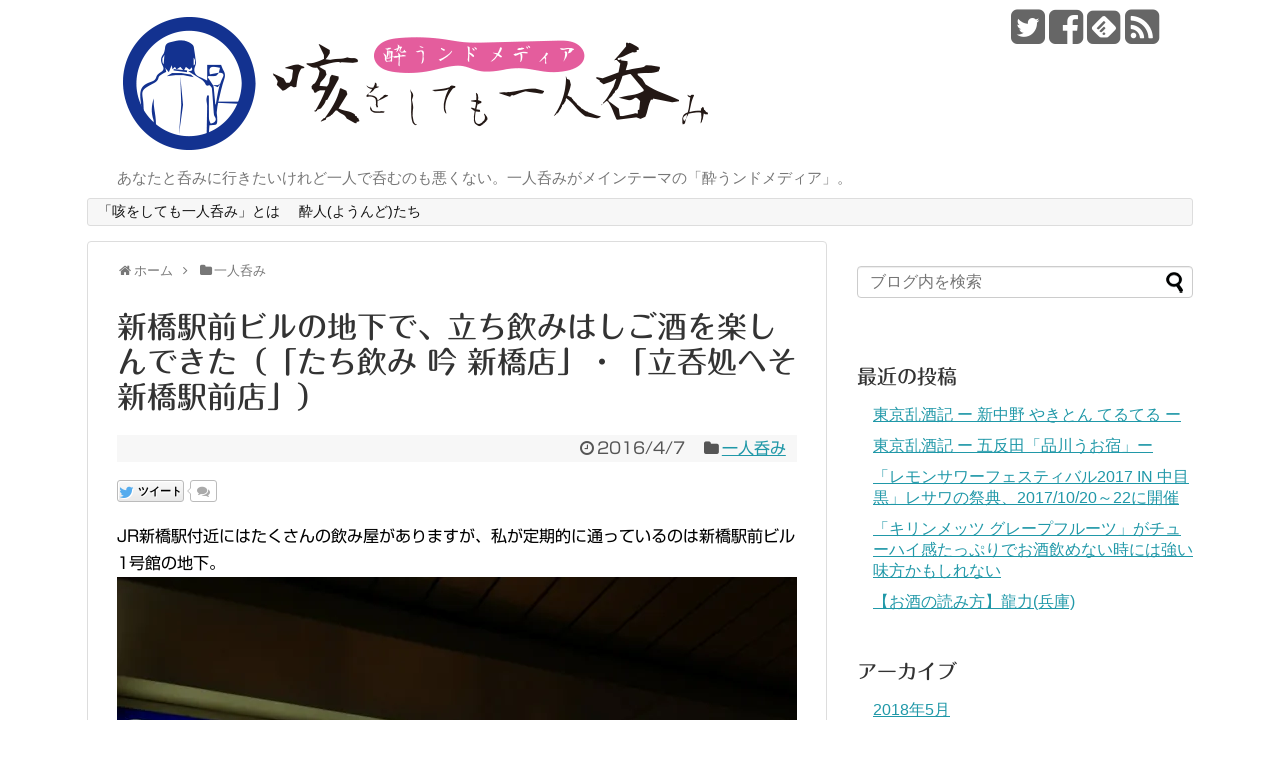

--- FILE ---
content_type: text/html; charset=UTF-8
request_url: https://solono.me/471
body_size: 22734
content:
<!DOCTYPE html>
<html dir="ltr" lang="ja"
	prefix="og: https://ogp.me/ns#" >
<head>
<meta charset="UTF-8">
  <meta name="viewport" content="width=1280, maximum-scale=1, user-scalable=yes">
<link rel="alternate" type="application/rss+xml" title="咳をしても一人呑み RSS Feed" href="https://solono.me/feed" />
<link rel="pingback" href="https://solono.me/xmlrpc.php" />
<meta name="description" content="JR新橋駅付近にはたくさんの飲み屋がありますが、私が定期的に通っているのは新橋駅前ビル1号館の地下。たくさんの飲み屋が入っていて、昭和の飲み屋街を彷彿とさせます。今回はその1号館の地下入口側にあるお店ではしご酒をしてきました。1軒目：好きな" />
<meta name="keywords" content="一人呑み" />
<!-- Twitter Card -->
<meta name="twitter:card" content="summary">
<meta name="twitter:description" content="JR新橋駅付近にはたくさんの飲み屋がありますが、私が定期的に通っているのは新橋駅前ビル1号館の地下。たくさんの飲み屋が入っていて、昭和の飲み屋街を彷彿とさせます。今回はその1号館の地下入口側にあるお店ではしご酒をしてきました。1軒目：好きな">
<meta name="twitter:title" content="新橋駅前ビルの地下で、立ち飲みはしご酒を楽しんできた（「たち飲み 吟 新橋店」・「立呑処へそ 新橋駅前店」）">
<meta name="twitter:url" content="https://solono.me/471">
<meta name="twitter:image" content="https://i0.wp.com/solono.me/wp-content/uploads/2016/04/solo_shinbashi_201603_11.jpg?fit=680%2C510&ssl=1">
<meta name="twitter:domain" content="solono.me">
<meta name="twitter:creator" content="@solonome">
<meta name="twitter:site" content="@solonome">
<!-- /Twitter Card -->


<script async src="//pagead2.googlesyndication.com/pagead/js/adsbygoogle.js"></script>
<script>
     (adsbygoogle = window.adsbygoogle || []).push({
          google_ad_client: "ca-pub-8063880098304571",
          enable_page_level_ads: true
     });
</script><title>新橋駅前ビルの地下で、立ち飲みはしご酒を楽しんできた（「たち飲み 吟 新橋店」・「立呑処へそ 新橋駅前店」） | 咳をしても一人呑み</title>

		<!-- All in One SEO 4.2.8 - aioseo.com -->
		<meta name="description" content="JR新橋駅付近にはたくさんの飲み屋がありますが、私が定期的に通っているのは新橋駅前ビル1号館の地下。 たくさん" />
		<meta name="robots" content="max-image-preview:large" />
		<link rel="canonical" href="https://solono.me/471" />
		<meta name="generator" content="All in One SEO (AIOSEO) 4.2.8 " />
		<meta property="og:locale" content="ja_JP" />
		<meta property="og:site_name" content="咳をしても一人呑み | あなたと呑みに行きたいけれど一人で呑むのも悪くない。一人呑みがメインテーマの「酔うンドメディア」。" />
		<meta property="og:type" content="article" />
		<meta property="og:title" content="新橋駅前ビルの地下で、立ち飲みはしご酒を楽しんできた（「たち飲み 吟 新橋店」・「立呑処へそ 新橋駅前店」） | 咳をしても一人呑み" />
		<meta property="og:description" content="JR新橋駅付近にはたくさんの飲み屋がありますが、私が定期的に通っているのは新橋駅前ビル1号館の地下。 たくさん" />
		<meta property="og:url" content="https://solono.me/471" />
		<meta property="article:published_time" content="2016-04-07T03:46:31+00:00" />
		<meta property="article:modified_time" content="2016-04-07T03:46:31+00:00" />
		<meta name="twitter:card" content="summary_large_image" />
		<meta name="twitter:title" content="新橋駅前ビルの地下で、立ち飲みはしご酒を楽しんできた（「たち飲み 吟 新橋店」・「立呑処へそ 新橋駅前店」） | 咳をしても一人呑み" />
		<meta name="twitter:description" content="JR新橋駅付近にはたくさんの飲み屋がありますが、私が定期的に通っているのは新橋駅前ビル1号館の地下。 たくさん" />
		<script type="application/ld+json" class="aioseo-schema">
			{"@context":"https:\/\/schema.org","@graph":[{"@type":"Article","@id":"https:\/\/solono.me\/471#article","name":"\u65b0\u6a4b\u99c5\u524d\u30d3\u30eb\u306e\u5730\u4e0b\u3067\u3001\u7acb\u3061\u98f2\u307f\u306f\u3057\u3054\u9152\u3092\u697d\u3057\u3093\u3067\u304d\u305f\uff08\u300c\u305f\u3061\u98f2\u307f \u541f \u65b0\u6a4b\u5e97\u300d\u30fb\u300c\u7acb\u5451\u51e6\u3078\u305d \u65b0\u6a4b\u99c5\u524d\u5e97\u300d\uff09 | \u54b3\u3092\u3057\u3066\u3082\u4e00\u4eba\u5451\u307f","headline":"\u65b0\u6a4b\u99c5\u524d\u30d3\u30eb\u306e\u5730\u4e0b\u3067\u3001\u7acb\u3061\u98f2\u307f\u306f\u3057\u3054\u9152\u3092\u697d\u3057\u3093\u3067\u304d\u305f\uff08\u300c\u305f\u3061\u98f2\u307f \u541f \u65b0\u6a4b\u5e97\u300d\u30fb\u300c\u7acb\u5451\u51e6\u3078\u305d \u65b0\u6a4b\u99c5\u524d\u5e97\u300d\uff09","author":{"@id":"https:\/\/solono.me\/author\/yuki#author"},"publisher":{"@id":"https:\/\/solono.me\/#organization"},"image":{"@type":"ImageObject","url":"https:\/\/i0.wp.com\/solono.me\/wp-content\/uploads\/2016\/04\/solo_shinbashi_201603_11.jpg?fit=680%2C510&ssl=1","width":680,"height":510},"datePublished":"2016-04-07T03:46:31+09:00","dateModified":"2016-04-07T03:46:31+09:00","inLanguage":"ja","mainEntityOfPage":{"@id":"https:\/\/solono.me\/471#webpage"},"isPartOf":{"@id":"https:\/\/solono.me\/471#webpage"},"articleSection":"\u4e00\u4eba\u5451\u307f"},{"@type":"BreadcrumbList","@id":"https:\/\/solono.me\/471#breadcrumblist","itemListElement":[{"@type":"ListItem","@id":"https:\/\/solono.me\/#listItem","position":1,"item":{"@type":"WebPage","@id":"https:\/\/solono.me\/","name":"\u30db\u30fc\u30e0","description":"\u3042\u306a\u305f\u3068\u5451\u307f\u306b\u884c\u304d\u305f\u3044\u3051\u308c\u3069\u4e00\u4eba\u3067\u5451\u3080\u306e\u3082\u60aa\u304f\u306a\u3044\u3002\u4e00\u4eba\u5451\u307f\u304c\u30e1\u30a4\u30f3\u30c6\u30fc\u30de\u306e\u300c\u9154\u3046\u30f3\u30c9\u30e1\u30c7\u30a3\u30a2\u300d\u3002","url":"https:\/\/solono.me\/"}}]},{"@type":"Organization","@id":"https:\/\/solono.me\/#organization","name":"\u54b3\u3092\u3057\u3066\u3082\u4e00\u4eba\u5451\u307f","url":"https:\/\/solono.me\/"},{"@type":"WebPage","@id":"https:\/\/solono.me\/471#webpage","url":"https:\/\/solono.me\/471","name":"\u65b0\u6a4b\u99c5\u524d\u30d3\u30eb\u306e\u5730\u4e0b\u3067\u3001\u7acb\u3061\u98f2\u307f\u306f\u3057\u3054\u9152\u3092\u697d\u3057\u3093\u3067\u304d\u305f\uff08\u300c\u305f\u3061\u98f2\u307f \u541f \u65b0\u6a4b\u5e97\u300d\u30fb\u300c\u7acb\u5451\u51e6\u3078\u305d \u65b0\u6a4b\u99c5\u524d\u5e97\u300d\uff09 | \u54b3\u3092\u3057\u3066\u3082\u4e00\u4eba\u5451\u307f","description":"JR\u65b0\u6a4b\u99c5\u4ed8\u8fd1\u306b\u306f\u305f\u304f\u3055\u3093\u306e\u98f2\u307f\u5c4b\u304c\u3042\u308a\u307e\u3059\u304c\u3001\u79c1\u304c\u5b9a\u671f\u7684\u306b\u901a\u3063\u3066\u3044\u308b\u306e\u306f\u65b0\u6a4b\u99c5\u524d\u30d3\u30eb1\u53f7\u9928\u306e\u5730\u4e0b\u3002 \u305f\u304f\u3055\u3093","inLanguage":"ja","isPartOf":{"@id":"https:\/\/solono.me\/#website"},"breadcrumb":{"@id":"https:\/\/solono.me\/471#breadcrumblist"},"author":"https:\/\/solono.me\/author\/yuki#author","creator":"https:\/\/solono.me\/author\/yuki#author","image":{"@type":"ImageObject","url":"https:\/\/i0.wp.com\/solono.me\/wp-content\/uploads\/2016\/04\/solo_shinbashi_201603_11.jpg?fit=680%2C510&ssl=1","@id":"https:\/\/solono.me\/#mainImage","width":680,"height":510},"primaryImageOfPage":{"@id":"https:\/\/solono.me\/471#mainImage"},"datePublished":"2016-04-07T03:46:31+09:00","dateModified":"2016-04-07T03:46:31+09:00"},{"@type":"WebSite","@id":"https:\/\/solono.me\/#website","url":"https:\/\/solono.me\/","name":"\u54b3\u3092\u3057\u3066\u3082\u4e00\u4eba\u5451\u307f","description":"\u3042\u306a\u305f\u3068\u5451\u307f\u306b\u884c\u304d\u305f\u3044\u3051\u308c\u3069\u4e00\u4eba\u3067\u5451\u3080\u306e\u3082\u60aa\u304f\u306a\u3044\u3002\u4e00\u4eba\u5451\u307f\u304c\u30e1\u30a4\u30f3\u30c6\u30fc\u30de\u306e\u300c\u9154\u3046\u30f3\u30c9\u30e1\u30c7\u30a3\u30a2\u300d\u3002","inLanguage":"ja","publisher":{"@id":"https:\/\/solono.me\/#organization"}}]}
		</script>
		<!-- All in One SEO -->

<link rel='dns-prefetch' href='//webfonts.xserver.jp' />
<link rel='dns-prefetch' href='//secure.gravatar.com' />
<link rel='dns-prefetch' href='//v0.wordpress.com' />
<link rel='dns-prefetch' href='//i0.wp.com' />
<link rel="alternate" type="application/rss+xml" title="咳をしても一人呑み &raquo; フィード" href="https://solono.me/feed" />
<link rel="alternate" type="application/rss+xml" title="咳をしても一人呑み &raquo; コメントフィード" href="https://solono.me/comments/feed" />
<link rel="alternate" type="application/rss+xml" title="咳をしても一人呑み &raquo; 新橋駅前ビルの地下で、立ち飲みはしご酒を楽しんできた（「たち飲み 吟 新橋店」・「立呑処へそ 新橋駅前店」） のコメントのフィード" href="https://solono.me/471/feed" />
<script type="text/javascript">
window._wpemojiSettings = {"baseUrl":"https:\/\/s.w.org\/images\/core\/emoji\/14.0.0\/72x72\/","ext":".png","svgUrl":"https:\/\/s.w.org\/images\/core\/emoji\/14.0.0\/svg\/","svgExt":".svg","source":{"concatemoji":"https:\/\/solono.me\/wp-includes\/js\/wp-emoji-release.min.js"}};
/*! This file is auto-generated */
!function(e,a,t){var n,r,o,i=a.createElement("canvas"),p=i.getContext&&i.getContext("2d");function s(e,t){var a=String.fromCharCode,e=(p.clearRect(0,0,i.width,i.height),p.fillText(a.apply(this,e),0,0),i.toDataURL());return p.clearRect(0,0,i.width,i.height),p.fillText(a.apply(this,t),0,0),e===i.toDataURL()}function c(e){var t=a.createElement("script");t.src=e,t.defer=t.type="text/javascript",a.getElementsByTagName("head")[0].appendChild(t)}for(o=Array("flag","emoji"),t.supports={everything:!0,everythingExceptFlag:!0},r=0;r<o.length;r++)t.supports[o[r]]=function(e){if(p&&p.fillText)switch(p.textBaseline="top",p.font="600 32px Arial",e){case"flag":return s([127987,65039,8205,9895,65039],[127987,65039,8203,9895,65039])?!1:!s([55356,56826,55356,56819],[55356,56826,8203,55356,56819])&&!s([55356,57332,56128,56423,56128,56418,56128,56421,56128,56430,56128,56423,56128,56447],[55356,57332,8203,56128,56423,8203,56128,56418,8203,56128,56421,8203,56128,56430,8203,56128,56423,8203,56128,56447]);case"emoji":return!s([129777,127995,8205,129778,127999],[129777,127995,8203,129778,127999])}return!1}(o[r]),t.supports.everything=t.supports.everything&&t.supports[o[r]],"flag"!==o[r]&&(t.supports.everythingExceptFlag=t.supports.everythingExceptFlag&&t.supports[o[r]]);t.supports.everythingExceptFlag=t.supports.everythingExceptFlag&&!t.supports.flag,t.DOMReady=!1,t.readyCallback=function(){t.DOMReady=!0},t.supports.everything||(n=function(){t.readyCallback()},a.addEventListener?(a.addEventListener("DOMContentLoaded",n,!1),e.addEventListener("load",n,!1)):(e.attachEvent("onload",n),a.attachEvent("onreadystatechange",function(){"complete"===a.readyState&&t.readyCallback()})),(e=t.source||{}).concatemoji?c(e.concatemoji):e.wpemoji&&e.twemoji&&(c(e.twemoji),c(e.wpemoji)))}(window,document,window._wpemojiSettings);
</script>
<style type="text/css">
img.wp-smiley,
img.emoji {
	display: inline !important;
	border: none !important;
	box-shadow: none !important;
	height: 1em !important;
	width: 1em !important;
	margin: 0 0.07em !important;
	vertical-align: -0.1em !important;
	background: none !important;
	padding: 0 !important;
}
</style>
	<link rel='stylesheet' id='simplicity-style-css' href='https://solono.me/wp-content/themes/simplicity2/style.css' type='text/css' media='all' />
<link rel='stylesheet' id='responsive-style-css' href='https://solono.me/wp-content/themes/simplicity2/css/responsive-pc.css' type='text/css' media='all' />
<link rel='stylesheet' id='font-awesome-style-css' href='https://solono.me/wp-content/themes/simplicity2/webfonts/css/font-awesome.min.css' type='text/css' media='all' />
<link rel='stylesheet' id='icomoon-style-css' href='https://solono.me/wp-content/themes/simplicity2/webfonts/icomoon/style.css' type='text/css' media='all' />
<link rel='stylesheet' id='extension-style-css' href='https://solono.me/wp-content/themes/simplicity2/css/extension.css' type='text/css' media='all' />
<style id='extension-style-inline-css' type='text/css'>

#sharebar {
  margin-left:-120px;
}
.ad-space {
  text-align:center;
}

/*サイドバーの幅をレクタングル（大）の幅にする*/
#sidebar{
  width: 336px;
}
#header-in, #navi-in, #body-in, #footer-in{
  width: 1106px;
}

/* 画面幅が1110px以下の時 */
/*@media screen and (max-width:1110px){
  #header-in, #navi-in, #body-in, #footer-in {
    width: 740px;
  }

  #sidebar{
    width: auto;
  }
}*/

@media screen and (max-width:639px){
  .article br{
    display: block;
  }
}
.entry-content{
  margin-left: 0;
}

</style>
<link rel='stylesheet' id='child-style-css' href='https://solono.me/wp-content/themes/simplicity2-child/style.css' type='text/css' media='all' />
<link rel='stylesheet' id='print-style-css' href='https://solono.me/wp-content/themes/simplicity2/css/print.css' type='text/css' media='print' />
<link rel='stylesheet' id='sns-twitter-type-style-css' href='https://solono.me/wp-content/themes/simplicity2/css/sns-twitter-type.css' type='text/css' media='all' />
<link rel='stylesheet' id='wp-block-library-css' href='https://solono.me/wp-includes/css/dist/block-library/style.min.css' type='text/css' media='all' />
<style id='wp-block-library-inline-css' type='text/css'>
.has-text-align-justify{text-align:justify;}
</style>
<link rel='stylesheet' id='mediaelement-css' href='https://solono.me/wp-includes/js/mediaelement/mediaelementplayer-legacy.min.css' type='text/css' media='all' />
<link rel='stylesheet' id='wp-mediaelement-css' href='https://solono.me/wp-includes/js/mediaelement/wp-mediaelement.min.css' type='text/css' media='all' />
<link rel='stylesheet' id='classic-theme-styles-css' href='https://solono.me/wp-includes/css/classic-themes.min.css' type='text/css' media='all' />
<style id='global-styles-inline-css' type='text/css'>
body{--wp--preset--color--black: #000000;--wp--preset--color--cyan-bluish-gray: #abb8c3;--wp--preset--color--white: #ffffff;--wp--preset--color--pale-pink: #f78da7;--wp--preset--color--vivid-red: #cf2e2e;--wp--preset--color--luminous-vivid-orange: #ff6900;--wp--preset--color--luminous-vivid-amber: #fcb900;--wp--preset--color--light-green-cyan: #7bdcb5;--wp--preset--color--vivid-green-cyan: #00d084;--wp--preset--color--pale-cyan-blue: #8ed1fc;--wp--preset--color--vivid-cyan-blue: #0693e3;--wp--preset--color--vivid-purple: #9b51e0;--wp--preset--gradient--vivid-cyan-blue-to-vivid-purple: linear-gradient(135deg,rgba(6,147,227,1) 0%,rgb(155,81,224) 100%);--wp--preset--gradient--light-green-cyan-to-vivid-green-cyan: linear-gradient(135deg,rgb(122,220,180) 0%,rgb(0,208,130) 100%);--wp--preset--gradient--luminous-vivid-amber-to-luminous-vivid-orange: linear-gradient(135deg,rgba(252,185,0,1) 0%,rgba(255,105,0,1) 100%);--wp--preset--gradient--luminous-vivid-orange-to-vivid-red: linear-gradient(135deg,rgba(255,105,0,1) 0%,rgb(207,46,46) 100%);--wp--preset--gradient--very-light-gray-to-cyan-bluish-gray: linear-gradient(135deg,rgb(238,238,238) 0%,rgb(169,184,195) 100%);--wp--preset--gradient--cool-to-warm-spectrum: linear-gradient(135deg,rgb(74,234,220) 0%,rgb(151,120,209) 20%,rgb(207,42,186) 40%,rgb(238,44,130) 60%,rgb(251,105,98) 80%,rgb(254,248,76) 100%);--wp--preset--gradient--blush-light-purple: linear-gradient(135deg,rgb(255,206,236) 0%,rgb(152,150,240) 100%);--wp--preset--gradient--blush-bordeaux: linear-gradient(135deg,rgb(254,205,165) 0%,rgb(254,45,45) 50%,rgb(107,0,62) 100%);--wp--preset--gradient--luminous-dusk: linear-gradient(135deg,rgb(255,203,112) 0%,rgb(199,81,192) 50%,rgb(65,88,208) 100%);--wp--preset--gradient--pale-ocean: linear-gradient(135deg,rgb(255,245,203) 0%,rgb(182,227,212) 50%,rgb(51,167,181) 100%);--wp--preset--gradient--electric-grass: linear-gradient(135deg,rgb(202,248,128) 0%,rgb(113,206,126) 100%);--wp--preset--gradient--midnight: linear-gradient(135deg,rgb(2,3,129) 0%,rgb(40,116,252) 100%);--wp--preset--duotone--dark-grayscale: url('#wp-duotone-dark-grayscale');--wp--preset--duotone--grayscale: url('#wp-duotone-grayscale');--wp--preset--duotone--purple-yellow: url('#wp-duotone-purple-yellow');--wp--preset--duotone--blue-red: url('#wp-duotone-blue-red');--wp--preset--duotone--midnight: url('#wp-duotone-midnight');--wp--preset--duotone--magenta-yellow: url('#wp-duotone-magenta-yellow');--wp--preset--duotone--purple-green: url('#wp-duotone-purple-green');--wp--preset--duotone--blue-orange: url('#wp-duotone-blue-orange');--wp--preset--font-size--small: 13px;--wp--preset--font-size--medium: 20px;--wp--preset--font-size--large: 36px;--wp--preset--font-size--x-large: 42px;--wp--preset--spacing--20: 0.44rem;--wp--preset--spacing--30: 0.67rem;--wp--preset--spacing--40: 1rem;--wp--preset--spacing--50: 1.5rem;--wp--preset--spacing--60: 2.25rem;--wp--preset--spacing--70: 3.38rem;--wp--preset--spacing--80: 5.06rem;}:where(.is-layout-flex){gap: 0.5em;}body .is-layout-flow > .alignleft{float: left;margin-inline-start: 0;margin-inline-end: 2em;}body .is-layout-flow > .alignright{float: right;margin-inline-start: 2em;margin-inline-end: 0;}body .is-layout-flow > .aligncenter{margin-left: auto !important;margin-right: auto !important;}body .is-layout-constrained > .alignleft{float: left;margin-inline-start: 0;margin-inline-end: 2em;}body .is-layout-constrained > .alignright{float: right;margin-inline-start: 2em;margin-inline-end: 0;}body .is-layout-constrained > .aligncenter{margin-left: auto !important;margin-right: auto !important;}body .is-layout-constrained > :where(:not(.alignleft):not(.alignright):not(.alignfull)){max-width: var(--wp--style--global--content-size);margin-left: auto !important;margin-right: auto !important;}body .is-layout-constrained > .alignwide{max-width: var(--wp--style--global--wide-size);}body .is-layout-flex{display: flex;}body .is-layout-flex{flex-wrap: wrap;align-items: center;}body .is-layout-flex > *{margin: 0;}:where(.wp-block-columns.is-layout-flex){gap: 2em;}.has-black-color{color: var(--wp--preset--color--black) !important;}.has-cyan-bluish-gray-color{color: var(--wp--preset--color--cyan-bluish-gray) !important;}.has-white-color{color: var(--wp--preset--color--white) !important;}.has-pale-pink-color{color: var(--wp--preset--color--pale-pink) !important;}.has-vivid-red-color{color: var(--wp--preset--color--vivid-red) !important;}.has-luminous-vivid-orange-color{color: var(--wp--preset--color--luminous-vivid-orange) !important;}.has-luminous-vivid-amber-color{color: var(--wp--preset--color--luminous-vivid-amber) !important;}.has-light-green-cyan-color{color: var(--wp--preset--color--light-green-cyan) !important;}.has-vivid-green-cyan-color{color: var(--wp--preset--color--vivid-green-cyan) !important;}.has-pale-cyan-blue-color{color: var(--wp--preset--color--pale-cyan-blue) !important;}.has-vivid-cyan-blue-color{color: var(--wp--preset--color--vivid-cyan-blue) !important;}.has-vivid-purple-color{color: var(--wp--preset--color--vivid-purple) !important;}.has-black-background-color{background-color: var(--wp--preset--color--black) !important;}.has-cyan-bluish-gray-background-color{background-color: var(--wp--preset--color--cyan-bluish-gray) !important;}.has-white-background-color{background-color: var(--wp--preset--color--white) !important;}.has-pale-pink-background-color{background-color: var(--wp--preset--color--pale-pink) !important;}.has-vivid-red-background-color{background-color: var(--wp--preset--color--vivid-red) !important;}.has-luminous-vivid-orange-background-color{background-color: var(--wp--preset--color--luminous-vivid-orange) !important;}.has-luminous-vivid-amber-background-color{background-color: var(--wp--preset--color--luminous-vivid-amber) !important;}.has-light-green-cyan-background-color{background-color: var(--wp--preset--color--light-green-cyan) !important;}.has-vivid-green-cyan-background-color{background-color: var(--wp--preset--color--vivid-green-cyan) !important;}.has-pale-cyan-blue-background-color{background-color: var(--wp--preset--color--pale-cyan-blue) !important;}.has-vivid-cyan-blue-background-color{background-color: var(--wp--preset--color--vivid-cyan-blue) !important;}.has-vivid-purple-background-color{background-color: var(--wp--preset--color--vivid-purple) !important;}.has-black-border-color{border-color: var(--wp--preset--color--black) !important;}.has-cyan-bluish-gray-border-color{border-color: var(--wp--preset--color--cyan-bluish-gray) !important;}.has-white-border-color{border-color: var(--wp--preset--color--white) !important;}.has-pale-pink-border-color{border-color: var(--wp--preset--color--pale-pink) !important;}.has-vivid-red-border-color{border-color: var(--wp--preset--color--vivid-red) !important;}.has-luminous-vivid-orange-border-color{border-color: var(--wp--preset--color--luminous-vivid-orange) !important;}.has-luminous-vivid-amber-border-color{border-color: var(--wp--preset--color--luminous-vivid-amber) !important;}.has-light-green-cyan-border-color{border-color: var(--wp--preset--color--light-green-cyan) !important;}.has-vivid-green-cyan-border-color{border-color: var(--wp--preset--color--vivid-green-cyan) !important;}.has-pale-cyan-blue-border-color{border-color: var(--wp--preset--color--pale-cyan-blue) !important;}.has-vivid-cyan-blue-border-color{border-color: var(--wp--preset--color--vivid-cyan-blue) !important;}.has-vivid-purple-border-color{border-color: var(--wp--preset--color--vivid-purple) !important;}.has-vivid-cyan-blue-to-vivid-purple-gradient-background{background: var(--wp--preset--gradient--vivid-cyan-blue-to-vivid-purple) !important;}.has-light-green-cyan-to-vivid-green-cyan-gradient-background{background: var(--wp--preset--gradient--light-green-cyan-to-vivid-green-cyan) !important;}.has-luminous-vivid-amber-to-luminous-vivid-orange-gradient-background{background: var(--wp--preset--gradient--luminous-vivid-amber-to-luminous-vivid-orange) !important;}.has-luminous-vivid-orange-to-vivid-red-gradient-background{background: var(--wp--preset--gradient--luminous-vivid-orange-to-vivid-red) !important;}.has-very-light-gray-to-cyan-bluish-gray-gradient-background{background: var(--wp--preset--gradient--very-light-gray-to-cyan-bluish-gray) !important;}.has-cool-to-warm-spectrum-gradient-background{background: var(--wp--preset--gradient--cool-to-warm-spectrum) !important;}.has-blush-light-purple-gradient-background{background: var(--wp--preset--gradient--blush-light-purple) !important;}.has-blush-bordeaux-gradient-background{background: var(--wp--preset--gradient--blush-bordeaux) !important;}.has-luminous-dusk-gradient-background{background: var(--wp--preset--gradient--luminous-dusk) !important;}.has-pale-ocean-gradient-background{background: var(--wp--preset--gradient--pale-ocean) !important;}.has-electric-grass-gradient-background{background: var(--wp--preset--gradient--electric-grass) !important;}.has-midnight-gradient-background{background: var(--wp--preset--gradient--midnight) !important;}.has-small-font-size{font-size: var(--wp--preset--font-size--small) !important;}.has-medium-font-size{font-size: var(--wp--preset--font-size--medium) !important;}.has-large-font-size{font-size: var(--wp--preset--font-size--large) !important;}.has-x-large-font-size{font-size: var(--wp--preset--font-size--x-large) !important;}
.wp-block-navigation a:where(:not(.wp-element-button)){color: inherit;}
:where(.wp-block-columns.is-layout-flex){gap: 2em;}
.wp-block-pullquote{font-size: 1.5em;line-height: 1.6;}
</style>
<link rel='stylesheet' id='ts_fab_css-css' href='https://solono.me/wp-content/plugins/fancier-author-box/css/ts-fab.min.css' type='text/css' media='all' />
<link rel='stylesheet' id='twenty20-style-css' href='https://solono.me/wp-content/plugins/twenty20/assets/css/twenty20.css' type='text/css' media='all' />
<link rel='stylesheet' id='jetpack_css-css' href='https://solono.me/wp-content/plugins/jetpack/css/jetpack.css' type='text/css' media='all' />
<script type='text/javascript' id='jetpack_related-posts-js-extra'>
/* <![CDATA[ */
var related_posts_js_options = {"post_heading":"h4"};
/* ]]> */
</script>
<script type='text/javascript' src='https://solono.me/wp-content/plugins/jetpack/_inc/build/related-posts/related-posts.min.js' id='jetpack_related-posts-js'></script>
<script type='text/javascript' src='https://solono.me/wp-includes/js/jquery/jquery.min.js' id='jquery-core-js'></script>
<script type='text/javascript' src='https://solono.me/wp-includes/js/jquery/jquery-migrate.min.js' id='jquery-migrate-js'></script>
<script type='text/javascript' src='//webfonts.xserver.jp/js/xserver.js' id='typesquare_std-js'></script>
<script type='text/javascript' src='https://solono.me/wp-content/plugins/fancier-author-box/js/ts-fab.min.js' id='ts_fab_js-js'></script>
<link rel="https://api.w.org/" href="https://solono.me/wp-json/" /><link rel="alternate" type="application/json" href="https://solono.me/wp-json/wp/v2/posts/471" /><link rel="EditURI" type="application/rsd+xml" title="RSD" href="https://solono.me/xmlrpc.php?rsd" />
<link rel="wlwmanifest" type="application/wlwmanifest+xml" href="https://solono.me/wp-includes/wlwmanifest.xml" />
<meta name="generator" content="WordPress 6.1.9" />
<link rel='shortlink' href='https://wp.me/p79PYa-7B' />
<link rel="alternate" type="application/json+oembed" href="https://solono.me/wp-json/oembed/1.0/embed?url=https%3A%2F%2Fsolono.me%2F471" />
<link rel="alternate" type="text/xml+oembed" href="https://solono.me/wp-json/oembed/1.0/embed?url=https%3A%2F%2Fsolono.me%2F471&#038;format=xml" />
<style type='text/css'>h1,h2,h3,.entry-title{ font-family: "丸フォーク M" !important;}h4,h5,h6{ font-family: "丸フォーク M" !important;}.hentry,.entry-content p,.post-inner.entry-content p{ font-family: "新ゴ R" !important;}strong,b{ font-family: "新ゴ B" !important;}</style>	<style>img#wpstats{display:none}</style>
		<link rel="shortcut icon" type="image/x-icon" href="https://solono.me/wp-content/uploads/2016/01/solonome-icon.png" />
<!-- Google Analytics -->
<script>
  (function(i,s,o,g,r,a,m){i['GoogleAnalyticsObject']=r;i[r]=i[r]||function(){
  (i[r].q=i[r].q||[]).push(arguments)},i[r].l=1*new Date();a=s.createElement(o),
  m=s.getElementsByTagName(o)[0];a.async=1;a.src=g;m.parentNode.insertBefore(a,m)
  })(window,document,'script','//www.google-analytics.com/analytics.js','ga');

  ga('create', 'UA-72603917-1', 'auto');
  ga('send', 'pageview');
</script>
<!-- /Google Analytics -->
<link rel="icon" href="https://i0.wp.com/solono.me/wp-content/uploads/2016/01/cropped-solonome-icon-1024.png?fit=32%2C32&#038;ssl=1" sizes="32x32" />
<link rel="icon" href="https://i0.wp.com/solono.me/wp-content/uploads/2016/01/cropped-solonome-icon-1024.png?fit=192%2C192&#038;ssl=1" sizes="192x192" />
<link rel="apple-touch-icon" href="https://i0.wp.com/solono.me/wp-content/uploads/2016/01/cropped-solonome-icon-1024.png?fit=180%2C180&#038;ssl=1" />
<meta name="msapplication-TileImage" content="https://i0.wp.com/solono.me/wp-content/uploads/2016/01/cropped-solonome-icon-1024.png?fit=270%2C270&#038;ssl=1" />
</head>
  <body class="post-template-default single single-post postid-471 single-format-standard" itemscope itemtype="http://schema.org/WebPage">
    <div id="container">

      <!-- header -->
      <header itemscope itemtype="http://schema.org/WPHeader">
        <div id="header" class="clearfix">
          <div id="header-in">

                        <div id="h-top">
              <!-- モバイルメニュー表示用のボタン -->
<div id="mobile-menu">
  <a id="mobile-menu-toggle" href="#"><span class="fa fa-bars fa-2x"></span></a>
</div>

              <div class="alignleft top-title-catchphrase">
                <!-- サイトのタイトル -->
<p id="site-title" itemscope itemtype="http://schema.org/Organization">
  <a href="https://solono.me/"><img src="https://solono.me/wp-content/uploads/2016/01/solonome-logo.png" alt="咳をしても一人呑み" class="site-title-img" /></a></p>
<!-- サイトの概要 -->
<p id="site-description">
  あなたと呑みに行きたいけれど一人で呑むのも悪くない。一人呑みがメインテーマの「酔うンドメディア」。</p>
              </div>

              <div class="alignright top-sns-follows">
                                <!-- SNSページ -->
<div class="sns-pages">
<p class="sns-follow-msg">フォローする</p>
<ul class="snsp">
<li class="twitter-page"><a href="//twitter.com/solonome" target="_blank" title="Twitterをフォロー" rel="nofollow"><span class="fa fa-twitter-square"></span></a></li><li class="facebook-page"><a href="//www.facebook.com/yownedmedia" target="_blank" title="Facebookをフォロー" rel="nofollow"><span class="fa fa-facebook-square"></span></a></li><li class="feedly-page"><a href='//feedly.com/index.html#subscription%2Ffeed%2Fhttps%3A%2F%2Fsolono.me%2Ffeed' target='blank' title="feedlyで更新情報をフォロー" rel="nofollow"><span class="icon-feedly-square"></span></a></li><li class="rss-page"><a href="https://solono.me/feed" target="_blank" title="RSSで更新情報をフォロー" rel="nofollow"><span class="fa fa-rss-square fa-2x"></span></a></li>  </ul>
</div>
                              </div>

            </div><!-- /#h-top -->
          </div><!-- /#header-in -->
        </div><!-- /#header -->
      </header>

      <!-- Navigation -->
<nav itemscope itemtype="http://schema.org/SiteNavigationElement">
  <div id="navi">
      	<div id="navi-in">
      <div class="menu"><ul>
<li class="page_item page-item-19"><a href="https://solono.me/about">「咳をしても一人呑み」とは</a></li>
<li class="page_item page-item-229"><a href="https://solono.me/writers">酔人(ようんど)たち</a></li>
</ul></div>
    </div><!-- /#navi-in -->
  </div><!-- /#navi -->
</nav>
<!-- /Navigation -->
      <!-- 本体部分 -->
      <div id="body">
        <div id="body-in">

          
          <!-- main -->
          <main itemscope itemprop="mainContentOfPage" itemtype="http://schema.org/Blog">
            <div id="main">


  <div id="breadcrumb" class="breadcrumb-category"><div itemtype="http://data-vocabulary.org/Breadcrumb" itemscope="" class="breadcrumb-home"><span class="fa fa-home fa-fw"></span><a href="https://solono.me" itemprop="url"><span itemprop="title">ホーム</span></a><span class="sp"><span class="fa fa-angle-right"></span></span></div><div itemtype="http://data-vocabulary.org/Breadcrumb" itemscope=""><span class="fa fa-folder fa-fw"></span><a href="https://solono.me/category/solo" itemprop="url"><span itemprop="title">一人呑み</span></a></div></div><!-- /#breadcrumb -->  <div id="post-471" class="post-471 post type-post status-publish format-standard has-post-thumbnail hentry category-solo">
  <article class="article">
    <header>
    <h1 class="entry-title">
            新橋駅前ビルの地下で、立ち飲みはしご酒を楽しんできた（「たち飲み 吟 新橋店」・「立呑処へそ 新橋駅前店」）          </h1>
    <p class="post-meta">
            <span class="post-date"><span class="fa fa-clock-o fa-fw"></span><time class="entry-date date published updated" datetime="2016-04-07T12:46:31+09:00">2016/4/7</time></span>
                <span class="category"><span class="fa fa-folder fa-fw"></span><a href="https://solono.me/category/solo" rel="category tag">一人呑み</a></span>
      
      
      
          </p>

    
    <div id="sns-group-top" class="sns-group sns-group-top">
<div class="sns-buttons sns-buttons-pc">
    <p class="sns-share-msg">シェアする</p>
    <ul class="snsb clearfix">
    <li class="balloon-btn twitter-balloon-btn twitter-balloon-btn-defalt">
  <div class="balloon-btn-set">
    <div class="arrow-box">
      <a href="//twitter.com/search?q=https%3A%2F%2Fsolono.me%2F471" target="blank" class="arrow-box-link twitter-arrow-box-link" rel="nofollow">
        <span class="social-count twitter-count"><span class="fa fa-comments"></span></span>
      </a>
    </div>
    <a href="//twitter.com/share?text=%E6%96%B0%E6%A9%8B%E9%A7%85%E5%89%8D%E3%83%93%E3%83%AB%E3%81%AE%E5%9C%B0%E4%B8%8B%E3%81%A7%E3%80%81%E7%AB%8B%E3%81%A1%E9%A3%B2%E3%81%BF%E3%81%AF%E3%81%97%E3%81%94%E9%85%92%E3%82%92%E6%A5%BD%E3%81%97%E3%82%93%E3%81%A7%E3%81%8D%E3%81%9F%EF%BC%88%E3%80%8C%E3%81%9F%E3%81%A1%E9%A3%B2%E3%81%BF+%E5%90%9F+%E6%96%B0%E6%A9%8B%E5%BA%97%E3%80%8D%E3%83%BB%E3%80%8C%E7%AB%8B%E5%91%91%E5%87%A6%E3%81%B8%E3%81%9D+%E6%96%B0%E6%A9%8B%E9%A7%85%E5%89%8D%E5%BA%97%E3%80%8D%EF%BC%89&amp;url=https%3A%2F%2Fsolono.me%2F471" target="blank" class="balloon-btn-link twitter-balloon-btn-link" rel="nofollow">
      <span class="fa fa-twitter"></span>
              <span class="tweet-label">ツイート</span>
          </a>
  </div>
</li>
        <li class="facebook-btn"><div class="fb-like" data-href="https://solono.me/471" data-layout="button_count" data-action="like" data-show-faces="false" data-share="false"></div></li>
            <li class="google-plus-btn"><script type="text/javascript" src="//apis.google.com/js/plusone.js"></script>
      <div class="g-plusone" data-href="https://solono.me/471"></div>
    </li>
            <li class="hatena-btn"> <a href="//b.hatena.ne.jp/entry/https://solono.me/471" class="hatena-bookmark-button" data-hatena-bookmark-title="新橋駅前ビルの地下で、立ち飲みはしご酒を楽しんできた（「たち飲み 吟 新橋店」・「立呑処へそ 新橋駅前店」）｜咳をしても一人呑み" data-hatena-bookmark-layout="standard" title="このエントリーをはてなブックマークに追加"><img src="//b.st-hatena.com/images/entry-button/button-only.gif" alt="このエントリーをはてなブックマークに追加" style="border: none;" /></a><script type="text/javascript" src="//b.st-hatena.com/js/bookmark_button.js" async="async"></script>
    </li>
            <li class="pocket-btn"><a data-pocket-label="pocket" data-pocket-count="horizontal" class="pocket-btn" data-lang="en"></a>
<script type="text/javascript">!function(d,i){if(!d.getElementById(i)){var j=d.createElement("script");j.id=i;j.src="//widgets.getpocket.com/v1/j/btn.js?v=1";var w=d.getElementById(i);d.body.appendChild(j);}}(document,"pocket-btn-js");</script>
    </li>
                  </ul>
</div>
</div>
<div class="clear"></div>

      </header>

  
  <div id="the-content" class="entry-content">
  <p>JR新橋駅付近にはたくさんの飲み屋がありますが、私が定期的に通っているのは新橋駅前ビル1号館の地下。<img data-attachment-id="459" data-permalink="https://solono.me/471/solo_shinbashi_201603_01" data-orig-file="https://i0.wp.com/solono.me/wp-content/uploads/2016/04/solo_shinbashi_201603_01.jpg?fit=680%2C510&amp;ssl=1" data-orig-size="680,510" data-comments-opened="1" data-image-meta="{&quot;aperture&quot;:&quot;0&quot;,&quot;credit&quot;:&quot;&quot;,&quot;camera&quot;:&quot;&quot;,&quot;caption&quot;:&quot;&quot;,&quot;created_timestamp&quot;:&quot;0&quot;,&quot;copyright&quot;:&quot;&quot;,&quot;focal_length&quot;:&quot;0&quot;,&quot;iso&quot;:&quot;0&quot;,&quot;shutter_speed&quot;:&quot;0&quot;,&quot;title&quot;:&quot;&quot;,&quot;orientation&quot;:&quot;0&quot;}" data-image-title="solo_shinbashi_201603_01" data-image-description="" data-image-caption="" data-medium-file="https://i0.wp.com/solono.me/wp-content/uploads/2016/04/solo_shinbashi_201603_01.jpg?fit=300%2C225&amp;ssl=1" data-large-file="https://i0.wp.com/solono.me/wp-content/uploads/2016/04/solo_shinbashi_201603_01.jpg?fit=680%2C510&amp;ssl=1" decoding="async" src="https://i0.wp.com/solono.me/wp-content/uploads/2016/04/solo_shinbashi_201603_01.jpg?resize=680%2C510&#038;ssl=1" alt="solo_shinbashi_201603_01" width="680" height="510" class="aligncenter size-full wp-image-459" srcset="https://i0.wp.com/solono.me/wp-content/uploads/2016/04/solo_shinbashi_201603_01.jpg?w=680&amp;ssl=1 680w, https://i0.wp.com/solono.me/wp-content/uploads/2016/04/solo_shinbashi_201603_01.jpg?resize=300%2C225&amp;ssl=1 300w" sizes="(max-width: 680px) 100vw, 680px" data-recalc-dims="1" /><br />
たくさんの飲み屋が入っていて、昭和の飲み屋街を彷彿とさせます。<img data-attachment-id="474" data-permalink="https://solono.me/471/solo_shinbashi_201603_12" data-orig-file="https://i0.wp.com/solono.me/wp-content/uploads/2016/04/solo_shinbashi_201603_12.jpg?fit=680%2C510&amp;ssl=1" data-orig-size="680,510" data-comments-opened="1" data-image-meta="{&quot;aperture&quot;:&quot;0&quot;,&quot;credit&quot;:&quot;&quot;,&quot;camera&quot;:&quot;&quot;,&quot;caption&quot;:&quot;&quot;,&quot;created_timestamp&quot;:&quot;0&quot;,&quot;copyright&quot;:&quot;&quot;,&quot;focal_length&quot;:&quot;0&quot;,&quot;iso&quot;:&quot;0&quot;,&quot;shutter_speed&quot;:&quot;0&quot;,&quot;title&quot;:&quot;&quot;,&quot;orientation&quot;:&quot;0&quot;}" data-image-title="solo_shinbashi_201603_12" data-image-description="" data-image-caption="" data-medium-file="https://i0.wp.com/solono.me/wp-content/uploads/2016/04/solo_shinbashi_201603_12.jpg?fit=300%2C225&amp;ssl=1" data-large-file="https://i0.wp.com/solono.me/wp-content/uploads/2016/04/solo_shinbashi_201603_12.jpg?fit=680%2C510&amp;ssl=1" decoding="async" loading="lazy" src="https://i0.wp.com/solono.me/wp-content/uploads/2016/04/solo_shinbashi_201603_12.jpg?resize=680%2C510&#038;ssl=1" alt="solo_shinbashi_201603_12" width="680" height="510" class="aligncenter size-full wp-image-474" srcset="https://i0.wp.com/solono.me/wp-content/uploads/2016/04/solo_shinbashi_201603_12.jpg?w=680&amp;ssl=1 680w, https://i0.wp.com/solono.me/wp-content/uploads/2016/04/solo_shinbashi_201603_12.jpg?resize=300%2C225&amp;ssl=1 300w" sizes="(max-width: 680px) 100vw, 680px" data-recalc-dims="1" /></p>
<p>今回はその1号館の地下入口側にあるお店ではしご酒をしてきました。</p>
  <!-- 広告 -->
                  <div id="widget-in-article" class="widgets">            <div id="pc_ad-2" class="widget-in-article widget_pc_ad">      <div class="ad-space">
        <div class="ad-label">スポンサーリンク</div>
        <div class="ad-responsive ad-pc adsense-336"><script async src="https://pagead2.googlesyndication.com/pagead/js/adsbygoogle.js"></script>
<!-- solono.meディスプレイ -->
<ins class="adsbygoogle"
     style="display:block"
     data-ad-client="ca-pub-8063880098304571"
     data-ad-slot="3830215051"
     data-ad-format="auto"
     data-full-width-responsive="true"></ins>
<script>
     (adsbygoogle = window.adsbygoogle || []).push({});
</script></div>
      </div>
    </div>            </div><h2>1軒目：好きなおかずを選んで立ち飲み。「たち飲み 吟 新橋店」</h2>
<p>1軒目は「たち飲み 吟 新橋店」。<img data-attachment-id="460" data-permalink="https://solono.me/471/solo_shinbashi_201603_02" data-orig-file="https://i0.wp.com/solono.me/wp-content/uploads/2016/04/solo_shinbashi_201603_02.jpg?fit=390%2C520&amp;ssl=1" data-orig-size="390,520" data-comments-opened="1" data-image-meta="{&quot;aperture&quot;:&quot;0&quot;,&quot;credit&quot;:&quot;&quot;,&quot;camera&quot;:&quot;&quot;,&quot;caption&quot;:&quot;&quot;,&quot;created_timestamp&quot;:&quot;0&quot;,&quot;copyright&quot;:&quot;&quot;,&quot;focal_length&quot;:&quot;0&quot;,&quot;iso&quot;:&quot;0&quot;,&quot;shutter_speed&quot;:&quot;0&quot;,&quot;title&quot;:&quot;&quot;,&quot;orientation&quot;:&quot;0&quot;}" data-image-title="solo_shinbashi_201603_02" data-image-description="" data-image-caption="" data-medium-file="https://i0.wp.com/solono.me/wp-content/uploads/2016/04/solo_shinbashi_201603_02.jpg?fit=225%2C300&amp;ssl=1" data-large-file="https://i0.wp.com/solono.me/wp-content/uploads/2016/04/solo_shinbashi_201603_02.jpg?fit=390%2C520&amp;ssl=1" decoding="async" loading="lazy" src="https://i0.wp.com/solono.me/wp-content/uploads/2016/04/solo_shinbashi_201603_02.jpg?resize=390%2C520&#038;ssl=1" alt="solo_shinbashi_201603_02" width="390" height="520" class="aligncenter size-full wp-image-460" srcset="https://i0.wp.com/solono.me/wp-content/uploads/2016/04/solo_shinbashi_201603_02.jpg?w=390&amp;ssl=1 390w, https://i0.wp.com/solono.me/wp-content/uploads/2016/04/solo_shinbashi_201603_02.jpg?resize=225%2C300&amp;ssl=1 225w" sizes="(max-width: 390px) 100vw, 390px" data-recalc-dims="1" /><br />
カウンターに並んでいるおつまみから好きなものを選んで、レジでお酒の注文とあわせてお会計するスタイル。<img data-attachment-id="461" data-permalink="https://solono.me/471/solo_shinbashi_201603_03" data-orig-file="https://i0.wp.com/solono.me/wp-content/uploads/2016/04/solo_shinbashi_201603_03.jpg?fit=680%2C510&amp;ssl=1" data-orig-size="680,510" data-comments-opened="1" data-image-meta="{&quot;aperture&quot;:&quot;0&quot;,&quot;credit&quot;:&quot;&quot;,&quot;camera&quot;:&quot;&quot;,&quot;caption&quot;:&quot;&quot;,&quot;created_timestamp&quot;:&quot;0&quot;,&quot;copyright&quot;:&quot;&quot;,&quot;focal_length&quot;:&quot;0&quot;,&quot;iso&quot;:&quot;0&quot;,&quot;shutter_speed&quot;:&quot;0&quot;,&quot;title&quot;:&quot;&quot;,&quot;orientation&quot;:&quot;0&quot;}" data-image-title="solo_shinbashi_201603_03" data-image-description="" data-image-caption="" data-medium-file="https://i0.wp.com/solono.me/wp-content/uploads/2016/04/solo_shinbashi_201603_03.jpg?fit=300%2C225&amp;ssl=1" data-large-file="https://i0.wp.com/solono.me/wp-content/uploads/2016/04/solo_shinbashi_201603_03.jpg?fit=680%2C510&amp;ssl=1" decoding="async" loading="lazy" src="https://i0.wp.com/solono.me/wp-content/uploads/2016/04/solo_shinbashi_201603_03.jpg?resize=680%2C510&#038;ssl=1" alt="solo_shinbashi_201603_03" width="680" height="510" class="aligncenter size-full wp-image-461" srcset="https://i0.wp.com/solono.me/wp-content/uploads/2016/04/solo_shinbashi_201603_03.jpg?w=680&amp;ssl=1 680w, https://i0.wp.com/solono.me/wp-content/uploads/2016/04/solo_shinbashi_201603_03.jpg?resize=300%2C225&amp;ssl=1 300w" sizes="(max-width: 680px) 100vw, 680px" data-recalc-dims="1" /></p>
<p>はしご酒が前提なので、1,000円以内に収まる様にウーロンハイと揚げ物で調整。<br />
<img data-attachment-id="462" data-permalink="https://solono.me/471/solo_shinbashi_201603_04" data-orig-file="https://i0.wp.com/solono.me/wp-content/uploads/2016/04/solo_shinbashi_201603_04.jpg?fit=390%2C520&amp;ssl=1" data-orig-size="390,520" data-comments-opened="1" data-image-meta="{&quot;aperture&quot;:&quot;0&quot;,&quot;credit&quot;:&quot;&quot;,&quot;camera&quot;:&quot;&quot;,&quot;caption&quot;:&quot;&quot;,&quot;created_timestamp&quot;:&quot;0&quot;,&quot;copyright&quot;:&quot;&quot;,&quot;focal_length&quot;:&quot;0&quot;,&quot;iso&quot;:&quot;0&quot;,&quot;shutter_speed&quot;:&quot;0&quot;,&quot;title&quot;:&quot;&quot;,&quot;orientation&quot;:&quot;0&quot;}" data-image-title="solo_shinbashi_201603_04" data-image-description="" data-image-caption="" data-medium-file="https://i0.wp.com/solono.me/wp-content/uploads/2016/04/solo_shinbashi_201603_04.jpg?fit=225%2C300&amp;ssl=1" data-large-file="https://i0.wp.com/solono.me/wp-content/uploads/2016/04/solo_shinbashi_201603_04.jpg?fit=390%2C520&amp;ssl=1" decoding="async" loading="lazy" src="https://i0.wp.com/solono.me/wp-content/uploads/2016/04/solo_shinbashi_201603_04.jpg?resize=390%2C520&#038;ssl=1" alt="solo_shinbashi_201603_04" width="390" height="520" class="aligncenter size-full wp-image-462" srcset="https://i0.wp.com/solono.me/wp-content/uploads/2016/04/solo_shinbashi_201603_04.jpg?w=390&amp;ssl=1 390w, https://i0.wp.com/solono.me/wp-content/uploads/2016/04/solo_shinbashi_201603_04.jpg?resize=225%2C300&amp;ssl=1 225w" sizes="(max-width: 390px) 100vw, 390px" data-recalc-dims="1" /></p>
<p>何度か訪れた事があるんですが、タイミングによっておつまみは微妙に変わっているので、何度かよっても飽きないかも。</p>
<div class="googlemaps">
				<iframe width="400" height="300" frameborder="0" scrolling="no" marginheight="0" marginwidth="0"  src="https://www.google.com/maps/embed?pb=!1m18!1m12!1m3!1d3241.4365558639292!2d139.7572974152584!3d35.666251280197784!2m3!1f0!2f0!3f0!3m2!1i1024!2i768!4f13.1!3m3!1m2!1s0x60188be9b6536139:0xeacfa3cca927f1c5!2z44Gf44Gh6aOy44G_5ZCf!5e0!3m2!1sja!2sjp!4v1459998053958"></iframe>
			</div>
<div><strong><a href="http://tabelog.com/tokyo/A1301/A130103/13015361/" target="_blank">たち飲み 吟 新橋店</a></strong></p>
</div>
<p style="color:#444444;font-size:12px">
<strong>関連ランキング：</strong><a href="http://tabelog.com/rstLst/RC219902/">立ち飲み居酒屋・バー</a> | <a href="http://tabelog.com/tokyo/A1301/A130103/R5266/rstLst/">新橋駅</a>、<a href="http://tabelog.com/tokyo/A1301/A130103/R4539/rstLst/">汐留駅</a>、<a href="http://tabelog.com/tokyo/A1301/A130103/R1291/rstLst/">内幸町駅</a></p>
<p>&ensp;</p>
<h2>2軒目：選べる晩酌セットがお得な「立呑処へそ 新橋駅前店」</h2>
<p>2軒目はビルの入口を挟んで隣にある「立呑処へそ 新橋駅前店」。<img data-attachment-id="463" data-permalink="https://solono.me/471/solo_shinbashi_201603_05" data-orig-file="https://i0.wp.com/solono.me/wp-content/uploads/2016/04/solo_shinbashi_201603_05.jpg?fit=390%2C520&amp;ssl=1" data-orig-size="390,520" data-comments-opened="1" data-image-meta="{&quot;aperture&quot;:&quot;0&quot;,&quot;credit&quot;:&quot;&quot;,&quot;camera&quot;:&quot;&quot;,&quot;caption&quot;:&quot;&quot;,&quot;created_timestamp&quot;:&quot;0&quot;,&quot;copyright&quot;:&quot;&quot;,&quot;focal_length&quot;:&quot;0&quot;,&quot;iso&quot;:&quot;0&quot;,&quot;shutter_speed&quot;:&quot;0&quot;,&quot;title&quot;:&quot;&quot;,&quot;orientation&quot;:&quot;0&quot;}" data-image-title="solo_shinbashi_201603_05" data-image-description="" data-image-caption="" data-medium-file="https://i0.wp.com/solono.me/wp-content/uploads/2016/04/solo_shinbashi_201603_05.jpg?fit=225%2C300&amp;ssl=1" data-large-file="https://i0.wp.com/solono.me/wp-content/uploads/2016/04/solo_shinbashi_201603_05.jpg?fit=390%2C520&amp;ssl=1" decoding="async" loading="lazy" src="https://i0.wp.com/solono.me/wp-content/uploads/2016/04/solo_shinbashi_201603_05.jpg?resize=390%2C520&#038;ssl=1" alt="solo_shinbashi_201603_05" width="390" height="520" class="aligncenter size-full wp-image-463" srcset="https://i0.wp.com/solono.me/wp-content/uploads/2016/04/solo_shinbashi_201603_05.jpg?w=390&amp;ssl=1 390w, https://i0.wp.com/solono.me/wp-content/uploads/2016/04/solo_shinbashi_201603_05.jpg?resize=225%2C300&amp;ssl=1 225w" sizes="(max-width: 390px) 100vw, 390px" data-recalc-dims="1" /><br />
入ってすぐ目につくのは、店内の柱や壁に貼られている“丸得セット”の貼紙。<img data-attachment-id="464" data-permalink="https://solono.me/471/solo_shinbashi_201603_06" data-orig-file="https://i0.wp.com/solono.me/wp-content/uploads/2016/04/solo_shinbashi_201603_06.jpg?fit=390%2C520&amp;ssl=1" data-orig-size="390,520" data-comments-opened="1" data-image-meta="{&quot;aperture&quot;:&quot;0&quot;,&quot;credit&quot;:&quot;&quot;,&quot;camera&quot;:&quot;&quot;,&quot;caption&quot;:&quot;&quot;,&quot;created_timestamp&quot;:&quot;0&quot;,&quot;copyright&quot;:&quot;&quot;,&quot;focal_length&quot;:&quot;0&quot;,&quot;iso&quot;:&quot;0&quot;,&quot;shutter_speed&quot;:&quot;0&quot;,&quot;title&quot;:&quot;&quot;,&quot;orientation&quot;:&quot;0&quot;}" data-image-title="solo_shinbashi_201603_06" data-image-description="" data-image-caption="" data-medium-file="https://i0.wp.com/solono.me/wp-content/uploads/2016/04/solo_shinbashi_201603_06.jpg?fit=225%2C300&amp;ssl=1" data-large-file="https://i0.wp.com/solono.me/wp-content/uploads/2016/04/solo_shinbashi_201603_06.jpg?fit=390%2C520&amp;ssl=1" decoding="async" loading="lazy" src="https://i0.wp.com/solono.me/wp-content/uploads/2016/04/solo_shinbashi_201603_06.jpg?resize=390%2C520&#038;ssl=1" alt="solo_shinbashi_201603_06" width="390" height="520" class="aligncenter size-full wp-image-464" srcset="https://i0.wp.com/solono.me/wp-content/uploads/2016/04/solo_shinbashi_201603_06.jpg?w=390&amp;ssl=1 390w, https://i0.wp.com/solono.me/wp-content/uploads/2016/04/solo_shinbashi_201603_06.jpg?resize=225%2C300&amp;ssl=1 225w" sizes="(max-width: 390px) 100vw, 390px" data-recalc-dims="1" />ここは迷わず「丸得晩酌セット（750円）」を注文。+50円で生ビールに変更可能ですが、今回は+80円でホッピー白セットに変更しました。</p>
<p>こちらのお店も何度か訪れたことがあるんですが、この日はたまたま空いていたので、すぐに白ホッピーが到着。<img data-attachment-id="467" data-permalink="https://solono.me/471/solo_shinbashi_201603_09" data-orig-file="https://i0.wp.com/solono.me/wp-content/uploads/2016/04/solo_shinbashi_201603_09.jpg?fit=390%2C520&amp;ssl=1" data-orig-size="390,520" data-comments-opened="1" data-image-meta="{&quot;aperture&quot;:&quot;0&quot;,&quot;credit&quot;:&quot;&quot;,&quot;camera&quot;:&quot;&quot;,&quot;caption&quot;:&quot;&quot;,&quot;created_timestamp&quot;:&quot;0&quot;,&quot;copyright&quot;:&quot;&quot;,&quot;focal_length&quot;:&quot;0&quot;,&quot;iso&quot;:&quot;0&quot;,&quot;shutter_speed&quot;:&quot;0&quot;,&quot;title&quot;:&quot;&quot;,&quot;orientation&quot;:&quot;0&quot;}" data-image-title="solo_shinbashi_201603_09" data-image-description="" data-image-caption="" data-medium-file="https://i0.wp.com/solono.me/wp-content/uploads/2016/04/solo_shinbashi_201603_09.jpg?fit=225%2C300&amp;ssl=1" data-large-file="https://i0.wp.com/solono.me/wp-content/uploads/2016/04/solo_shinbashi_201603_09.jpg?fit=390%2C520&amp;ssl=1" decoding="async" loading="lazy" src="https://i0.wp.com/solono.me/wp-content/uploads/2016/04/solo_shinbashi_201603_09.jpg?resize=390%2C520&#038;ssl=1" alt="solo_shinbashi_201603_09" width="390" height="520" class="aligncenter size-full wp-image-467" srcset="https://i0.wp.com/solono.me/wp-content/uploads/2016/04/solo_shinbashi_201603_09.jpg?w=390&amp;ssl=1 390w, https://i0.wp.com/solono.me/wp-content/uploads/2016/04/solo_shinbashi_201603_09.jpg?resize=225%2C300&amp;ssl=1 225w" sizes="(max-width: 390px) 100vw, 390px" data-recalc-dims="1" /></p>
<p>串揚げも注文から5分程で提供されました。<img data-attachment-id="468" data-permalink="https://solono.me/471/solo_shinbashi_201603_10" data-orig-file="https://i0.wp.com/solono.me/wp-content/uploads/2016/04/solo_shinbashi_201603_10.jpg?fit=680%2C510&amp;ssl=1" data-orig-size="680,510" data-comments-opened="1" data-image-meta="{&quot;aperture&quot;:&quot;0&quot;,&quot;credit&quot;:&quot;&quot;,&quot;camera&quot;:&quot;&quot;,&quot;caption&quot;:&quot;&quot;,&quot;created_timestamp&quot;:&quot;0&quot;,&quot;copyright&quot;:&quot;&quot;,&quot;focal_length&quot;:&quot;0&quot;,&quot;iso&quot;:&quot;0&quot;,&quot;shutter_speed&quot;:&quot;0&quot;,&quot;title&quot;:&quot;&quot;,&quot;orientation&quot;:&quot;0&quot;}" data-image-title="solo_shinbashi_201603_10" data-image-description="" data-image-caption="" data-medium-file="https://i0.wp.com/solono.me/wp-content/uploads/2016/04/solo_shinbashi_201603_10.jpg?fit=300%2C225&amp;ssl=1" data-large-file="https://i0.wp.com/solono.me/wp-content/uploads/2016/04/solo_shinbashi_201603_10.jpg?fit=680%2C510&amp;ssl=1" decoding="async" loading="lazy" src="https://i0.wp.com/solono.me/wp-content/uploads/2016/04/solo_shinbashi_201603_10.jpg?resize=680%2C510&#038;ssl=1" alt="solo_shinbashi_201603_10" width="680" height="510" class="aligncenter size-full wp-image-468" srcset="https://i0.wp.com/solono.me/wp-content/uploads/2016/04/solo_shinbashi_201603_10.jpg?w=680&amp;ssl=1 680w, https://i0.wp.com/solono.me/wp-content/uploads/2016/04/solo_shinbashi_201603_10.jpg?resize=300%2C225&amp;ssl=1 300w" sizes="(max-width: 680px) 100vw, 680px" data-recalc-dims="1" />このスピード感はいいですね！<br />
串揚げを食べる際、漬けダレの他にも、塩やソース、こしょう等、自分の好きな調味料が選べるのも嬉しいポイント。</p>
<p>それからびっくりしたのが、中々レアな日本酒が取り揃えられていたこと。<img data-attachment-id="465" data-permalink="https://solono.me/471/solo_shinbashi_201603_07" data-orig-file="https://i0.wp.com/solono.me/wp-content/uploads/2016/04/solo_shinbashi_201603_07.jpg?fit=680%2C510&amp;ssl=1" data-orig-size="680,510" data-comments-opened="1" data-image-meta="{&quot;aperture&quot;:&quot;0&quot;,&quot;credit&quot;:&quot;&quot;,&quot;camera&quot;:&quot;&quot;,&quot;caption&quot;:&quot;&quot;,&quot;created_timestamp&quot;:&quot;0&quot;,&quot;copyright&quot;:&quot;&quot;,&quot;focal_length&quot;:&quot;0&quot;,&quot;iso&quot;:&quot;0&quot;,&quot;shutter_speed&quot;:&quot;0&quot;,&quot;title&quot;:&quot;&quot;,&quot;orientation&quot;:&quot;0&quot;}" data-image-title="solo_shinbashi_201603_07" data-image-description="" data-image-caption="" data-medium-file="https://i0.wp.com/solono.me/wp-content/uploads/2016/04/solo_shinbashi_201603_07.jpg?fit=300%2C225&amp;ssl=1" data-large-file="https://i0.wp.com/solono.me/wp-content/uploads/2016/04/solo_shinbashi_201603_07.jpg?fit=680%2C510&amp;ssl=1" decoding="async" loading="lazy" src="https://i0.wp.com/solono.me/wp-content/uploads/2016/04/solo_shinbashi_201603_07.jpg?resize=680%2C510&#038;ssl=1" alt="solo_shinbashi_201603_07" width="680" height="510" class="aligncenter size-full wp-image-465" srcset="https://i0.wp.com/solono.me/wp-content/uploads/2016/04/solo_shinbashi_201603_07.jpg?w=680&amp;ssl=1 680w, https://i0.wp.com/solono.me/wp-content/uploads/2016/04/solo_shinbashi_201603_07.jpg?resize=300%2C225&amp;ssl=1 300w" sizes="(max-width: 680px) 100vw, 680px" data-recalc-dims="1" />新政エクリュとか九平次とか、私好みのお酒があったので、次回は日本酒も注文してみようかな。</p>
<div class="googlemaps">
				<iframe width="400" height="300" frameborder="0" scrolling="no" marginheight="0" marginwidth="0"  src="https://www.google.com/maps/embed?pb=!1m18!1m12!1m3!1d3241.4362035697754!2d139.75728668630688!3d35.66625995699785!2m3!1f0!2f0!3f0!3m2!1i1024!2i768!4f13.1!3m3!1m2!1s0x60188be9b6536139:0xc01d33248d98164c!2z44G444GdIOaWsOapi-mnheWJjeW6lw!5e0!3m2!1sja!2sjp!4v1459998124396"></iframe>
			</div>
<div><strong><a href="http://tabelog.com/tokyo/A1301/A130103/13054360/" target="_blank">立呑処へそ 新橋駅前店</a></strong></p>
</div>
<p style="color:#444444;font-size:12px">
<strong>関連ランキング：</strong><a href="http://tabelog.com/rstLst/RC219902/">立ち飲み居酒屋・バー</a> | <a href="http://tabelog.com/tokyo/A1301/A130103/R5266/rstLst/">新橋駅</a>、<a href="http://tabelog.com/tokyo/A1301/A130103/R4539/rstLst/">汐留駅</a>、<a href="http://tabelog.com/tokyo/A1301/A130103/R1291/rstLst/">内幸町駅</a></p>
<p>&ensp;<br />
駅前ビルの名前の通り、駅の改札まで地下通路を使えばすぐにたどり着くので、雨の日にサクっと飲むにはすごくいい飲み屋街だと思います。</p>
<div id="ts-fab-below" class="ts-fab-wrapper"><span class="screen-reader-text">The following two tabs change content below.</span><ul class="ts-fab-list"><li class="ts-fab-bio-link"><a href="#ts-fab-bio-below">この記事を書いた人</a></li><li class="ts-fab-latest-posts-link"><a href="#ts-fab-latest-posts-below">最新の記事</a></li></ul><div class="ts-fab-tabs">
	<div class="ts-fab-tab" id="ts-fab-bio-below">
		<div class="ts-fab-avatar"><img alt='Avatar photo' src='https://i0.wp.com/solono.me/wp-content/uploads/2016/01/solonome-icon.png?resize=80%2C80&#038;ssl=1' srcset='https://solono.me/wp-content/uploads/2016/01/solonome-icon-160x160.png 2x' class='avatar avatar-80 photo' height='80' width='80' loading='lazy' decoding='async' data-recalc-dims="1"/><div class="ts-fab-social-links"></div>
		</div>
		
		<div class="ts-fab-text">
			<div class="ts-fab-header"><h4>yuki（ユキ）</h4></div><!-- /.ts-fab-header -->
			<div class="ts-fab-content">普段はwebディレクターをやってる酒呑み。
お酒は、ビール、日本酒、焼酎、ワイン、ウイスキー、何でもOK。
自分が呑んだお酒を忘れない為に「<a href="http://noconcept.jp/sakelog/">Sakelog（酒ログ）</a>」というブログを書いています。</div>
		</div>
	</div>
	<div class="ts-fab-tab" id="ts-fab-latest-posts-below">
		<div class="ts-fab-avatar"><img alt='Avatar photo' src='https://i0.wp.com/solono.me/wp-content/uploads/2016/01/solonome-icon.png?resize=80%2C80&#038;ssl=1' srcset='https://solono.me/wp-content/uploads/2016/01/solonome-icon-160x160.png 2x' class='avatar avatar-80 photo' height='80' width='80' loading='lazy' decoding='async' data-recalc-dims="1"/><div class="ts-fab-social-links"></div>
		</div>
		<div class="ts-fab-text">
			<div class="ts-fab-header">
				<h4>最新記事 by yuki（ユキ） <span class="latest-see-all">(<a href="https://solono.me/author/yuki" rel="nofollow">全て見る</a>)</span></h4>
			</div>
			<ul class="ts-fab-latest">
				<li>
					<a href="https://solono.me/471">新橋駅前ビルの地下で、立ち飲みはしご酒を楽しんできた（「たち飲み 吟 新橋店」・「立呑処へそ 新橋駅前店」）</a><span> - 2016年4月7日</span> 
				</li>
				<li>
					<a href="https://solono.me/326">出汁（だし）をアテに日本酒が楽しめるお店「浅草 おと」で、ちょい呑みを楽しんできた。</a><span> - 2016年2月24日</span> 
				</li>
				<li>
					<a href="https://solono.me/214">呑兵衛の聖地『立石』で、はしご酒する時に立ち寄るオススメのお店</a><span> - 2016年2月15日</span> 
				</li>
		</ul></div>
	</div>
		</div>
	</div>
<div id='jp-relatedposts' class='jp-relatedposts' >
	<h3 class="jp-relatedposts-headline"><em>関連</em></h3>
</div>  </div>

  <footer>
    <!-- ページリンク -->
    
      <!-- 文章下広告 -->
                  

    
    <div id="sns-group" class="sns-group sns-group-bottom">
    <div class="sns-buttons sns-buttons-pc">
    <p class="sns-share-msg">シェアする</p>
    <ul class="snsb clearfix">
    <li class="balloon-btn twitter-balloon-btn twitter-balloon-btn-defalt">
  <div class="balloon-btn-set">
    <div class="arrow-box">
      <a href="//twitter.com/search?q=https%3A%2F%2Fsolono.me%2F471" target="blank" class="arrow-box-link twitter-arrow-box-link" rel="nofollow">
        <span class="social-count twitter-count"><span class="fa fa-comments"></span></span>
      </a>
    </div>
    <a href="//twitter.com/share?text=%E6%96%B0%E6%A9%8B%E9%A7%85%E5%89%8D%E3%83%93%E3%83%AB%E3%81%AE%E5%9C%B0%E4%B8%8B%E3%81%A7%E3%80%81%E7%AB%8B%E3%81%A1%E9%A3%B2%E3%81%BF%E3%81%AF%E3%81%97%E3%81%94%E9%85%92%E3%82%92%E6%A5%BD%E3%81%97%E3%82%93%E3%81%A7%E3%81%8D%E3%81%9F%EF%BC%88%E3%80%8C%E3%81%9F%E3%81%A1%E9%A3%B2%E3%81%BF+%E5%90%9F+%E6%96%B0%E6%A9%8B%E5%BA%97%E3%80%8D%E3%83%BB%E3%80%8C%E7%AB%8B%E5%91%91%E5%87%A6%E3%81%B8%E3%81%9D+%E6%96%B0%E6%A9%8B%E9%A7%85%E5%89%8D%E5%BA%97%E3%80%8D%EF%BC%89&amp;url=https%3A%2F%2Fsolono.me%2F471" target="blank" class="balloon-btn-link twitter-balloon-btn-link" rel="nofollow">
      <span class="fa fa-twitter"></span>
              <span class="tweet-label">ツイート</span>
          </a>
  </div>
</li>
        <li class="facebook-btn"><div class="fb-like" data-href="https://solono.me/471" data-layout="box_count" data-action="like" data-show-faces="false" data-share="false"></div></li>
            <li class="google-plus-btn"><script type="text/javascript" src="//apis.google.com/js/plusone.js"></script>
      <div class="g-plusone" data-size="tall" data-href="https://solono.me/471"></div>
    </li>
            <li class="hatena-btn"> <a href="//b.hatena.ne.jp/entry/https://solono.me/471" class="hatena-bookmark-button" data-hatena-bookmark-title="新橋駅前ビルの地下で、立ち飲みはしご酒を楽しんできた（「たち飲み 吟 新橋店」・「立呑処へそ 新橋駅前店」）｜咳をしても一人呑み" data-hatena-bookmark-layout="vertical-balloon" title="このエントリーをはてなブックマークに追加"><img src="//b.st-hatena.com/images/entry-button/button-only.gif" alt="このエントリーをはてなブックマークに追加" style="border: none;" /></a><script type="text/javascript" src="//b.st-hatena.com/js/bookmark_button.js" async="async"></script>
    </li>
            <li class="pocket-btn"><a data-pocket-label="pocket" data-pocket-count="vertical" class="pocket-btn" data-lang="en"></a>
<script type="text/javascript">!function(d,i){if(!d.getElementById(i)){var j=d.createElement("script");j.id=i;j.src="//widgets.getpocket.com/v1/j/btn.js?v=1";var w=d.getElementById(i);d.body.appendChild(j);}}(document,"pocket-btn-js");</script>
    </li>
                  </ul>
</div>

    <!-- SNSページ -->
<div class="sns-pages">
<p class="sns-follow-msg">フォローする</p>
<ul class="snsp">
<li class="twitter-page"><a href="//twitter.com/solonome" target="_blank" title="Twitterをフォロー" rel="nofollow"><span class="fa fa-twitter-square"></span></a></li><li class="facebook-page"><a href="//www.facebook.com/yownedmedia" target="_blank" title="Facebookをフォロー" rel="nofollow"><span class="fa fa-facebook-square"></span></a></li><li class="feedly-page"><a href='//feedly.com/index.html#subscription%2Ffeed%2Fhttps%3A%2F%2Fsolono.me%2Ffeed' target='blank' title="feedlyで更新情報をフォロー" rel="nofollow"><span class="icon-feedly-square"></span></a></li><li class="rss-page"><a href="https://solono.me/feed" target="_blank" title="RSSで更新情報をフォロー" rel="nofollow"><span class="fa fa-rss-square fa-2x"></span></a></li>  </ul>
</div>
    </div>

          <div id="widget-under-sns-buttons" class="widgets">
                  <div id="pc_double_ads-2" class="widget-under-sns-buttons widget_pc_double_ads">      <div class="ad-article-bottom ad-space">
        <div class="ad-label">スポンサーリンク</div>
        <div class="ad-left ad-pc adsense-336"><script async src="https://pagead2.googlesyndication.com/pagead/js/adsbygoogle.js"></script>
<!-- solono.meディスプレイ -->
<ins class="adsbygoogle"
     style="display:block"
     data-ad-client="ca-pub-8063880098304571"
     data-ad-slot="3830215051"
     data-ad-format="auto"
     data-full-width-responsive="true"></ins>
<script>
     (adsbygoogle = window.adsbygoogle || []).push({});
</script></div>
        <div class="ad-right ad-pc adsense-336"><script async src="https://pagead2.googlesyndication.com/pagead/js/adsbygoogle.js"></script>
<!-- solono.meディスプレイ -->
<ins class="adsbygoogle"
     style="display:block"
     data-ad-client="ca-pub-8063880098304571"
     data-ad-slot="3830215051"
     data-ad-format="auto"
     data-full-width-responsive="true"></ins>
<script>
     (adsbygoogle = window.adsbygoogle || []).push({});
</script></div>
        <div class="clear"></div>
      </div>
    </div>                  </div>
    
    <p class="footer-post-meta">

            <span class="post-tag"></span>
      
      <span class="post-author vcard author"><span class="fn"><span class="fa fa-user fa-fw"></span><a href="https://solono.me/author/yuki">yuki（ユキ）</a>
</span></span>

      
          </p>
  </footer>
  </article><!-- .article -->
  </div><!-- .post -->

      <div id="under-entry-body">

            <aside id="related-entries">
        <h2>関連記事</h2>
                <article class="related-entry cf">
      <div class="related-entry-thumb">
        <a href="https://solono.me/693" title="「晩杯屋」渋谷、新橋、銀座、門仲…怒涛の出店ラッシュでセンベロ立ち飲みの代表格に！">
                <img width="100" height="100" src="https://i0.wp.com/solono.me/wp-content/uploads/2016/08/slproImg_201608261918081.jpg?resize=100%2C100&amp;ssl=1" class="related-entry-thumb-image wp-post-image" alt="「晩杯屋」渋谷、新橋、銀座、門仲…怒涛の出店ラッシュでセンベロ立ち飲みの代表格に！" decoding="async" loading="lazy" srcset="https://i0.wp.com/solono.me/wp-content/uploads/2016/08/slproImg_201608261918081.jpg?resize=150%2C150&amp;ssl=1 150w, https://i0.wp.com/solono.me/wp-content/uploads/2016/08/slproImg_201608261918081.jpg?resize=100%2C100&amp;ssl=1 100w, https://i0.wp.com/solono.me/wp-content/uploads/2016/08/slproImg_201608261918081.jpg?zoom=2&amp;resize=100%2C100&amp;ssl=1 200w, https://i0.wp.com/solono.me/wp-content/uploads/2016/08/slproImg_201608261918081.jpg?zoom=3&amp;resize=100%2C100&amp;ssl=1 300w" sizes="(max-width: 100px) 100vw, 100px" data-attachment-id="698" data-permalink="https://solono.me/693/slproimg_201608261918081-jpg" data-orig-file="https://i0.wp.com/solono.me/wp-content/uploads/2016/08/slproImg_201608261918081.jpg?fit=640%2C480&amp;ssl=1" data-orig-size="640,480" data-comments-opened="1" data-image-meta="{&quot;aperture&quot;:&quot;0&quot;,&quot;credit&quot;:&quot;&quot;,&quot;camera&quot;:&quot;&quot;,&quot;caption&quot;:&quot;&quot;,&quot;created_timestamp&quot;:&quot;0&quot;,&quot;copyright&quot;:&quot;&quot;,&quot;focal_length&quot;:&quot;0&quot;,&quot;iso&quot;:&quot;0&quot;,&quot;shutter_speed&quot;:&quot;0&quot;,&quot;title&quot;:&quot;&quot;,&quot;orientation&quot;:&quot;1&quot;}" data-image-title="slproImg_201608261918081.jpg" data-image-description="" data-image-caption="" data-medium-file="https://i0.wp.com/solono.me/wp-content/uploads/2016/08/slproImg_201608261918081.jpg?fit=300%2C225&amp;ssl=1" data-large-file="https://i0.wp.com/solono.me/wp-content/uploads/2016/08/slproImg_201608261918081.jpg?fit=640%2C480&amp;ssl=1" />                </a>
      </div><!-- /.related-entry-thumb -->

      <div class="related-entry-content">
        <header>
          <h3 class="related-entry-title">
            <a href="https://solono.me/693" class="related-entry-title-link" title="「晩杯屋」渋谷、新橋、銀座、門仲…怒涛の出店ラッシュでセンベロ立ち飲みの代表格に！">
            「晩杯屋」渋谷、新橋、銀座、門仲…怒涛の出店ラッシュでセンベロ立ち飲みの代表格に！            </a></h3>
        </header>
        <p class="related-entry-snippet">
       武蔵小山に本店を構える居酒屋「晩杯屋(バンパイヤ)」。

1000円あれば2杯と何品か食べてもおつりがくるという、まさに「センベロ」呑み...</p>

                <footer>
          <p class="related-entry-read"><a href="https://solono.me/693">記事を読む</a></p>
        </footer>
        
      </div><!-- /.related-entry-content -->
    </article><!-- /.elated-entry -->

      <article class="related-entry cf">
      <div class="related-entry-thumb">
        <a href="https://solono.me/811" title="「キリンメッツ グレープフルーツ」がチューハイ感たっぷりでお酒飲めない時には強い味方かもしれない">
                <img width="100" height="100" src="https://i0.wp.com/solono.me/wp-content/uploads/2017/06/thumbnail.jpg?resize=100%2C100&amp;ssl=1" class="related-entry-thumb-image wp-post-image" alt="「キリンメッツ グレープフルーツ」がチューハイ感たっぷりでお酒飲めない時には強い味方かもしれない" decoding="async" loading="lazy" srcset="https://i0.wp.com/solono.me/wp-content/uploads/2017/06/thumbnail.jpg?resize=150%2C150&amp;ssl=1 150w, https://i0.wp.com/solono.me/wp-content/uploads/2017/06/thumbnail.jpg?resize=100%2C100&amp;ssl=1 100w, https://i0.wp.com/solono.me/wp-content/uploads/2017/06/thumbnail.jpg?zoom=2&amp;resize=100%2C100&amp;ssl=1 200w, https://i0.wp.com/solono.me/wp-content/uploads/2017/06/thumbnail.jpg?zoom=3&amp;resize=100%2C100&amp;ssl=1 300w" sizes="(max-width: 100px) 100vw, 100px" data-attachment-id="809" data-permalink="https://solono.me/thumbnail-jpg-31" data-orig-file="https://i0.wp.com/solono.me/wp-content/uploads/2017/06/thumbnail.jpg?fit=1280%2C960&amp;ssl=1" data-orig-size="1280,960" data-comments-opened="1" data-image-meta="{&quot;aperture&quot;:&quot;0&quot;,&quot;credit&quot;:&quot;&quot;,&quot;camera&quot;:&quot;&quot;,&quot;caption&quot;:&quot;&quot;,&quot;created_timestamp&quot;:&quot;0&quot;,&quot;copyright&quot;:&quot;&quot;,&quot;focal_length&quot;:&quot;0&quot;,&quot;iso&quot;:&quot;0&quot;,&quot;shutter_speed&quot;:&quot;0&quot;,&quot;title&quot;:&quot;&quot;,&quot;orientation&quot;:&quot;0&quot;}" data-image-title="thumbnail.jpg" data-image-description="" data-image-caption="" data-medium-file="https://i0.wp.com/solono.me/wp-content/uploads/2017/06/thumbnail.jpg?fit=300%2C225&amp;ssl=1" data-large-file="https://i0.wp.com/solono.me/wp-content/uploads/2017/06/thumbnail.jpg?fit=680%2C510&amp;ssl=1" />                </a>
      </div><!-- /.related-entry-thumb -->

      <div class="related-entry-content">
        <header>
          <h3 class="related-entry-title">
            <a href="https://solono.me/811" class="related-entry-title-link" title="「キリンメッツ グレープフルーツ」がチューハイ感たっぷりでお酒飲めない時には強い味方かもしれない">
            「キリンメッツ グレープフルーツ」がチューハイ感たっぷりでお酒飲めない時には強い味方かもしれない            </a></h3>
        </header>
        <p class="related-entry-snippet">
       車の運転、このあと仕事…飲みたいけど飲めない、そんな時ありますよね。

最近はノンアルコール飲料もかなり充実していますが、ノンアルコール飲料...</p>

                <footer>
          <p class="related-entry-read"><a href="https://solono.me/811">記事を読む</a></p>
        </footer>
        
      </div><!-- /.related-entry-content -->
    </article><!-- /.elated-entry -->

      <article class="related-entry cf">
      <div class="related-entry-thumb">
        <a href="https://solono.me/45" title="神田ガード下「KURARA」で、日本酒と糠漬けを楽しむ。">
                <img width="100" height="100" src="https://i0.wp.com/solono.me/wp-content/uploads/2016/01/solo_kanda_20160129_09.jpg?resize=100%2C100&amp;ssl=1" class="related-entry-thumb-image wp-post-image" alt="神田ガード下「KURARA」で、日本酒と糠漬けを楽しむ。" decoding="async" loading="lazy" srcset="https://i0.wp.com/solono.me/wp-content/uploads/2016/01/solo_kanda_20160129_09.jpg?resize=150%2C150&amp;ssl=1 150w, https://i0.wp.com/solono.me/wp-content/uploads/2016/01/solo_kanda_20160129_09.jpg?resize=100%2C100&amp;ssl=1 100w, https://i0.wp.com/solono.me/wp-content/uploads/2016/01/solo_kanda_20160129_09.jpg?zoom=2&amp;resize=100%2C100&amp;ssl=1 200w, https://i0.wp.com/solono.me/wp-content/uploads/2016/01/solo_kanda_20160129_09.jpg?zoom=3&amp;resize=100%2C100&amp;ssl=1 300w" sizes="(max-width: 100px) 100vw, 100px" data-attachment-id="66" data-permalink="https://solono.me/45/solo_kanda_20160129_09" data-orig-file="https://i0.wp.com/solono.me/wp-content/uploads/2016/01/solo_kanda_20160129_09.jpg?fit=680%2C510&amp;ssl=1" data-orig-size="680,510" data-comments-opened="1" data-image-meta="{&quot;aperture&quot;:&quot;0&quot;,&quot;credit&quot;:&quot;&quot;,&quot;camera&quot;:&quot;&quot;,&quot;caption&quot;:&quot;&quot;,&quot;created_timestamp&quot;:&quot;0&quot;,&quot;copyright&quot;:&quot;&quot;,&quot;focal_length&quot;:&quot;0&quot;,&quot;iso&quot;:&quot;0&quot;,&quot;shutter_speed&quot;:&quot;0&quot;,&quot;title&quot;:&quot;&quot;,&quot;orientation&quot;:&quot;0&quot;}" data-image-title="solo_kanda_20160129_09" data-image-description="" data-image-caption="" data-medium-file="https://i0.wp.com/solono.me/wp-content/uploads/2016/01/solo_kanda_20160129_09.jpg?fit=300%2C225&amp;ssl=1" data-large-file="https://i0.wp.com/solono.me/wp-content/uploads/2016/01/solo_kanda_20160129_09.jpg?fit=680%2C510&amp;ssl=1" />                </a>
      </div><!-- /.related-entry-thumb -->

      <div class="related-entry-content">
        <header>
          <h3 class="related-entry-title">
            <a href="https://solono.me/45" class="related-entry-title-link" title="神田ガード下「KURARA」で、日本酒と糠漬けを楽しむ。">
            神田ガード下「KURARA」で、日本酒と糠漬けを楽しむ。            </a></h3>
        </header>
        <p class="related-entry-snippet">
       神田ガード下。

立ち飲みや大衆酒場のイメージが強いですが、JR神田駅南口を出て、ガード下に沿って東京駅方面に進んでいくと、おしゃれな日...</p>

                <footer>
          <p class="related-entry-read"><a href="https://solono.me/45">記事を読む</a></p>
        </footer>
        
      </div><!-- /.related-entry-content -->
    </article><!-- /.elated-entry -->

      <article class="related-entry cf">
      <div class="related-entry-thumb">
        <a href="https://solono.me/157" title="『至福の生タタキ』 江戸政@東日本橋。">
                <img width="100" height="100" src="https://i0.wp.com/solono.me/wp-content/uploads/2016/02/image-2.jpeg?resize=100%2C100&amp;ssl=1" class="related-entry-thumb-image wp-post-image" alt="『至福の生タタキ』 江戸政@東日本橋。" decoding="async" loading="lazy" srcset="https://i0.wp.com/solono.me/wp-content/uploads/2016/02/image-2.jpeg?resize=150%2C150&amp;ssl=1 150w, https://i0.wp.com/solono.me/wp-content/uploads/2016/02/image-2.jpeg?resize=100%2C100&amp;ssl=1 100w, https://i0.wp.com/solono.me/wp-content/uploads/2016/02/image-2.jpeg?resize=640%2C640&amp;ssl=1 640w, https://i0.wp.com/solono.me/wp-content/uploads/2016/02/image-2.jpeg?zoom=2&amp;resize=100%2C100&amp;ssl=1 200w, https://i0.wp.com/solono.me/wp-content/uploads/2016/02/image-2.jpeg?zoom=3&amp;resize=100%2C100&amp;ssl=1 300w" sizes="(max-width: 100px) 100vw, 100px" data-attachment-id="160" data-permalink="https://solono.me/157/image-3" data-orig-file="https://i0.wp.com/solono.me/wp-content/uploads/2016/02/image-2.jpeg?fit=4032%2C3024&amp;ssl=1" data-orig-size="4032,3024" data-comments-opened="1" data-image-meta="{&quot;aperture&quot;:&quot;2.2&quot;,&quot;credit&quot;:&quot;&quot;,&quot;camera&quot;:&quot;iPhone 6s&quot;,&quot;caption&quot;:&quot;&quot;,&quot;created_timestamp&quot;:&quot;1453136745&quot;,&quot;copyright&quot;:&quot;&quot;,&quot;focal_length&quot;:&quot;4.15&quot;,&quot;iso&quot;:&quot;320&quot;,&quot;shutter_speed&quot;:&quot;0.066666666666667&quot;,&quot;title&quot;:&quot;&quot;,&quot;orientation&quot;:&quot;0&quot;}" data-image-title="image" data-image-description="" data-image-caption="" data-medium-file="https://i0.wp.com/solono.me/wp-content/uploads/2016/02/image-2.jpeg?fit=300%2C225&amp;ssl=1" data-large-file="https://i0.wp.com/solono.me/wp-content/uploads/2016/02/image-2.jpeg?fit=680%2C510&amp;ssl=1" />                </a>
      </div><!-- /.related-entry-thumb -->

      <div class="related-entry-content">
        <header>
          <h3 class="related-entry-title">
            <a href="https://solono.me/157" class="related-entry-title-link" title="『至福の生タタキ』 江戸政@東日本橋。">
            『至福の生タタキ』 江戸政@東日本橋。            </a></h3>
        </header>
        <p class="related-entry-snippet">
       これを食べに行くためのお店です。



なんといってもフラッグシップは一品目のこれ。

生タタキ。

焼きも選べるけど必ず生...</p>

                <footer>
          <p class="related-entry-read"><a href="https://solono.me/157">記事を読む</a></p>
        </footer>
        
      </div><!-- /.related-entry-content -->
    </article><!-- /.elated-entry -->

      <article class="related-entry cf">
      <div class="related-entry-thumb">
        <a href="https://solono.me/326" title="出汁（だし）をアテに日本酒が楽しめるお店「浅草 おと」で、ちょい呑みを楽しんできた。">
                <img width="100" height="100" src="https://i0.wp.com/solono.me/wp-content/uploads/2016/02/solo_asakusa_201602_02.jpg?resize=100%2C100&amp;ssl=1" class="related-entry-thumb-image wp-post-image" alt="出汁（だし）をアテに日本酒が楽しめるお店「浅草 おと」で、ちょい呑みを楽しんできた。" decoding="async" loading="lazy" srcset="https://i0.wp.com/solono.me/wp-content/uploads/2016/02/solo_asakusa_201602_02.jpg?resize=150%2C150&amp;ssl=1 150w, https://i0.wp.com/solono.me/wp-content/uploads/2016/02/solo_asakusa_201602_02.jpg?resize=100%2C100&amp;ssl=1 100w, https://i0.wp.com/solono.me/wp-content/uploads/2016/02/solo_asakusa_201602_02.jpg?zoom=2&amp;resize=100%2C100&amp;ssl=1 200w, https://i0.wp.com/solono.me/wp-content/uploads/2016/02/solo_asakusa_201602_02.jpg?zoom=3&amp;resize=100%2C100&amp;ssl=1 300w" sizes="(max-width: 100px) 100vw, 100px" data-attachment-id="328" data-permalink="https://solono.me/326/solo_asakusa_201602_02" data-orig-file="https://i0.wp.com/solono.me/wp-content/uploads/2016/02/solo_asakusa_201602_02.jpg?fit=390%2C520&amp;ssl=1" data-orig-size="390,520" data-comments-opened="1" data-image-meta="{&quot;aperture&quot;:&quot;0&quot;,&quot;credit&quot;:&quot;&quot;,&quot;camera&quot;:&quot;&quot;,&quot;caption&quot;:&quot;&quot;,&quot;created_timestamp&quot;:&quot;0&quot;,&quot;copyright&quot;:&quot;&quot;,&quot;focal_length&quot;:&quot;0&quot;,&quot;iso&quot;:&quot;0&quot;,&quot;shutter_speed&quot;:&quot;0&quot;,&quot;title&quot;:&quot;&quot;,&quot;orientation&quot;:&quot;0&quot;}" data-image-title="solo_asakusa_201602_02" data-image-description="" data-image-caption="" data-medium-file="https://i0.wp.com/solono.me/wp-content/uploads/2016/02/solo_asakusa_201602_02.jpg?fit=225%2C300&amp;ssl=1" data-large-file="https://i0.wp.com/solono.me/wp-content/uploads/2016/02/solo_asakusa_201602_02.jpg?fit=390%2C520&amp;ssl=1" />                </a>
      </div><!-- /.related-entry-thumb -->

      <div class="related-entry-content">
        <header>
          <h3 class="related-entry-title">
            <a href="https://solono.me/326" class="related-entry-title-link" title="出汁（だし）をアテに日本酒が楽しめるお店「浅草 おと」で、ちょい呑みを楽しんできた。">
            出汁（だし）をアテに日本酒が楽しめるお店「浅草 おと」で、ちょい呑みを楽しんできた。            </a></h3>
        </header>
        <p class="related-entry-snippet">
       浅草に面白いものをアテとして提供するお店があります。

お店の名前は「浅草 おと」。

浅草に訪れた時に何度も利用させてもらっていま...</p>

                <footer>
          <p class="related-entry-read"><a href="https://solono.me/326">記事を読む</a></p>
        </footer>
        
      </div><!-- /.related-entry-content -->
    </article><!-- /.elated-entry -->

      <article class="related-entry cf">
      <div class="related-entry-thumb">
        <a href="https://solono.me/214" title="呑兵衛の聖地『立石』で、はしご酒する時に立ち寄るオススメのお店">
                <img width="100" height="100" src="https://i0.wp.com/solono.me/wp-content/uploads/2016/02/solo_tateishi_201602_09.jpg?resize=100%2C100&amp;ssl=1" class="related-entry-thumb-image wp-post-image" alt="呑兵衛の聖地『立石』で、はしご酒する時に立ち寄るオススメのお店" decoding="async" loading="lazy" srcset="https://i0.wp.com/solono.me/wp-content/uploads/2016/02/solo_tateishi_201602_09.jpg?resize=150%2C150&amp;ssl=1 150w, https://i0.wp.com/solono.me/wp-content/uploads/2016/02/solo_tateishi_201602_09.jpg?resize=100%2C100&amp;ssl=1 100w, https://i0.wp.com/solono.me/wp-content/uploads/2016/02/solo_tateishi_201602_09.jpg?zoom=2&amp;resize=100%2C100&amp;ssl=1 200w, https://i0.wp.com/solono.me/wp-content/uploads/2016/02/solo_tateishi_201602_09.jpg?zoom=3&amp;resize=100%2C100&amp;ssl=1 300w" sizes="(max-width: 100px) 100vw, 100px" data-attachment-id="223" data-permalink="https://solono.me/214/solo_tateishi_201602_09" data-orig-file="https://i0.wp.com/solono.me/wp-content/uploads/2016/02/solo_tateishi_201602_09.jpg?fit=680%2C510&amp;ssl=1" data-orig-size="680,510" data-comments-opened="1" data-image-meta="{&quot;aperture&quot;:&quot;0&quot;,&quot;credit&quot;:&quot;&quot;,&quot;camera&quot;:&quot;&quot;,&quot;caption&quot;:&quot;&quot;,&quot;created_timestamp&quot;:&quot;0&quot;,&quot;copyright&quot;:&quot;&quot;,&quot;focal_length&quot;:&quot;0&quot;,&quot;iso&quot;:&quot;0&quot;,&quot;shutter_speed&quot;:&quot;0&quot;,&quot;title&quot;:&quot;&quot;,&quot;orientation&quot;:&quot;0&quot;}" data-image-title="solo_tateishi_201602_09" data-image-description="" data-image-caption="" data-medium-file="https://i0.wp.com/solono.me/wp-content/uploads/2016/02/solo_tateishi_201602_09.jpg?fit=300%2C225&amp;ssl=1" data-large-file="https://i0.wp.com/solono.me/wp-content/uploads/2016/02/solo_tateishi_201602_09.jpg?fit=680%2C510&amp;ssl=1" />                </a>
      </div><!-- /.related-entry-thumb -->

      <div class="related-entry-content">
        <header>
          <h3 class="related-entry-title">
            <a href="https://solono.me/214" class="related-entry-title-link" title="呑兵衛の聖地『立石』で、はしご酒する時に立ち寄るオススメのお店">
            呑兵衛の聖地『立石』で、はしご酒する時に立ち寄るオススメのお店            </a></h3>
        </header>
        <p class="related-entry-snippet">
       はしご酒が大好きな私ですが、


長居をしない
お酒は1店1～2杯
おつまみも1～2品
移動の際は必ず水を飲む

という自分...</p>

                <footer>
          <p class="related-entry-read"><a href="https://solono.me/214">記事を読む</a></p>
        </footer>
        
      </div><!-- /.related-entry-content -->
    </article><!-- /.elated-entry -->

      <article class="related-entry cf">
      <div class="related-entry-thumb">
        <a href="https://solono.me/497" title="塩昆布アンド野菜があれば1分で作れる浅漬けが手軽でうまい">
                <img width="100" height="100" src="https://i0.wp.com/solono.me/wp-content/uploads/2016/05/slproImg_201605091159172.jpg?resize=100%2C100&amp;ssl=1" class="related-entry-thumb-image wp-post-image" alt="塩昆布アンド野菜があれば1分で作れる浅漬けが手軽でうまい" decoding="async" loading="lazy" srcset="https://i0.wp.com/solono.me/wp-content/uploads/2016/05/slproImg_201605091159172.jpg?resize=150%2C150&amp;ssl=1 150w, https://i0.wp.com/solono.me/wp-content/uploads/2016/05/slproImg_201605091159172.jpg?resize=100%2C100&amp;ssl=1 100w, https://i0.wp.com/solono.me/wp-content/uploads/2016/05/slproImg_201605091159172.jpg?zoom=2&amp;resize=100%2C100&amp;ssl=1 200w, https://i0.wp.com/solono.me/wp-content/uploads/2016/05/slproImg_201605091159172.jpg?zoom=3&amp;resize=100%2C100&amp;ssl=1 300w" sizes="(max-width: 100px) 100vw, 100px" data-attachment-id="496" data-permalink="https://solono.me/497/slproimg_201605091159172-jpg" data-orig-file="https://i0.wp.com/solono.me/wp-content/uploads/2016/05/slproImg_201605091159172.jpg?fit=640%2C480&amp;ssl=1" data-orig-size="640,480" data-comments-opened="1" data-image-meta="{&quot;aperture&quot;:&quot;0&quot;,&quot;credit&quot;:&quot;&quot;,&quot;camera&quot;:&quot;&quot;,&quot;caption&quot;:&quot;&quot;,&quot;created_timestamp&quot;:&quot;0&quot;,&quot;copyright&quot;:&quot;&quot;,&quot;focal_length&quot;:&quot;0&quot;,&quot;iso&quot;:&quot;0&quot;,&quot;shutter_speed&quot;:&quot;0&quot;,&quot;title&quot;:&quot;&quot;,&quot;orientation&quot;:&quot;1&quot;}" data-image-title="slproImg_201605091159172.jpg" data-image-description="" data-image-caption="" data-medium-file="https://i0.wp.com/solono.me/wp-content/uploads/2016/05/slproImg_201605091159172.jpg?fit=300%2C225&amp;ssl=1" data-large-file="https://i0.wp.com/solono.me/wp-content/uploads/2016/05/slproImg_201605091159172.jpg?fit=640%2C480&amp;ssl=1" />                </a>
      </div><!-- /.related-entry-thumb -->

      <div class="related-entry-content">
        <header>
          <h3 class="related-entry-title">
            <a href="https://solono.me/497" class="related-entry-title-link" title="塩昆布アンド野菜があれば1分で作れる浅漬けが手軽でうまい">
            塩昆布アンド野菜があれば1分で作れる浅漬けが手軽でうまい            </a></h3>
        </header>
        <p class="related-entry-snippet">
       普段なかなか家では晩酌しない派なのですが、かんたん浅漬けレシピを知ってしまい、「家で缶チューハイ」率が多くなっています。

塩昆布万能！...</p>

                <footer>
          <p class="related-entry-read"><a href="https://solono.me/497">記事を読む</a></p>
        </footer>
        
      </div><!-- /.related-entry-content -->
    </article><!-- /.elated-entry -->

      <article class="related-entry cf">
      <div class="related-entry-thumb">
        <a href="https://solono.me/486" title="500円刺盛に驚愕！新橋で激安サク呑みにオススメの『破天荒』">
                <img width="100" height="100" src="https://i0.wp.com/solono.me/wp-content/uploads/2016/04/img_0368-e1461294645445.jpg?resize=100%2C100&amp;ssl=1" class="related-entry-thumb-image wp-post-image" alt="500円刺盛に驚愕！新橋で激安サク呑みにオススメの『破天荒』" decoding="async" loading="lazy" data-attachment-id="482" data-permalink="https://solono.me/486/img_0368" data-orig-file="https://i0.wp.com/solono.me/wp-content/uploads/2016/04/img_0368-e1461294645445.jpg?fit=800%2C600&amp;ssl=1" data-orig-size="800,600" data-comments-opened="1" data-image-meta="{&quot;aperture&quot;:&quot;2.2&quot;,&quot;credit&quot;:&quot;&quot;,&quot;camera&quot;:&quot;iPhone 6s&quot;,&quot;caption&quot;:&quot;&quot;,&quot;created_timestamp&quot;:&quot;1461185461&quot;,&quot;copyright&quot;:&quot;&quot;,&quot;focal_length&quot;:&quot;4.15&quot;,&quot;iso&quot;:&quot;40&quot;,&quot;shutter_speed&quot;:&quot;0.033333333333333&quot;,&quot;title&quot;:&quot;&quot;,&quot;orientation&quot;:&quot;1&quot;}" data-image-title="img_0368" data-image-description="" data-image-caption="" data-medium-file="https://i0.wp.com/solono.me/wp-content/uploads/2016/04/img_0368-e1461294645445.jpg?fit=300%2C225&amp;ssl=1" data-large-file="https://i0.wp.com/solono.me/wp-content/uploads/2016/04/img_0368-e1461294645445.jpg?fit=680%2C510&amp;ssl=1" />                </a>
      </div><!-- /.related-entry-thumb -->

      <div class="related-entry-content">
        <header>
          <h3 class="related-entry-title">
            <a href="https://solono.me/486" class="related-entry-title-link" title="500円刺盛に驚愕！新橋で激安サク呑みにオススメの『破天荒』">
            500円刺盛に驚愕！新橋で激安サク呑みにオススメの『破天荒』            </a></h3>
        </header>
        <p class="related-entry-snippet">
       新橋駅目の前に聳える魔窟、NEW新橋ビル。
その地下はジャングルのようにお店が犇き合っています。

有名どころだと牛カツの老舗「おか田...</p>

                <footer>
          <p class="related-entry-read"><a href="https://solono.me/486">記事を読む</a></p>
        </footer>
        
      </div><!-- /.related-entry-content -->
    </article><!-- /.elated-entry -->

      <article class="related-entry cf">
      <div class="related-entry-thumb">
        <a href="https://solono.me/304" title="立ち食い焼肉やま二人で3,000円で満足@西葛西">
                <img width="100" height="100" src="https://i0.wp.com/solono.me/wp-content/uploads/2016/02/総括.jpg?resize=100%2C100&amp;ssl=1" class="related-entry-thumb-image wp-post-image" alt="立ち食い焼肉やま二人で3,000円で満足@西葛西" decoding="async" loading="lazy" srcset="https://i0.wp.com/solono.me/wp-content/uploads/2016/02/総括.jpg?resize=150%2C150&amp;ssl=1 150w, https://i0.wp.com/solono.me/wp-content/uploads/2016/02/総括.jpg?resize=100%2C100&amp;ssl=1 100w, https://i0.wp.com/solono.me/wp-content/uploads/2016/02/総括.jpg?zoom=2&amp;resize=100%2C100&amp;ssl=1 200w, https://i0.wp.com/solono.me/wp-content/uploads/2016/02/総括.jpg?zoom=3&amp;resize=100%2C100&amp;ssl=1 300w" sizes="(max-width: 100px) 100vw, 100px" data-attachment-id="317" data-permalink="https://solono.me/304/%e7%b7%8f%e6%8b%ac" data-orig-file="https://i0.wp.com/solono.me/wp-content/uploads/2016/02/総括.jpg?fit=1240%2C698&amp;ssl=1" data-orig-size="1240,698" data-comments-opened="1" data-image-meta="{&quot;aperture&quot;:&quot;0&quot;,&quot;credit&quot;:&quot;&quot;,&quot;camera&quot;:&quot;&quot;,&quot;caption&quot;:&quot;&quot;,&quot;created_timestamp&quot;:&quot;0&quot;,&quot;copyright&quot;:&quot;&quot;,&quot;focal_length&quot;:&quot;0&quot;,&quot;iso&quot;:&quot;0&quot;,&quot;shutter_speed&quot;:&quot;0&quot;,&quot;title&quot;:&quot;&quot;,&quot;orientation&quot;:&quot;0&quot;}" data-image-title="" data-image-description="" data-image-caption="" data-medium-file="https://i0.wp.com/solono.me/wp-content/uploads/2016/02/総括.jpg?fit=300%2C169&amp;ssl=1" data-large-file="https://i0.wp.com/solono.me/wp-content/uploads/2016/02/総括.jpg?fit=680%2C383&amp;ssl=1" />                </a>
      </div><!-- /.related-entry-thumb -->

      <div class="related-entry-content">
        <header>
          <h3 class="related-entry-title">
            <a href="https://solono.me/304" class="related-entry-title-link" title="立ち食い焼肉やま二人で3,000円で満足@西葛西">
            立ち食い焼肉やま二人で3,000円で満足@西葛西            </a></h3>
        </header>
        <p class="related-entry-snippet">
       はじめましてでございます。ぷーこと申します。
酔人といたしましては、参加せざるを得ない。参加せざるを得ない。ということで、2回書く程に前の...</p>

                <footer>
          <p class="related-entry-read"><a href="https://solono.me/304">記事を読む</a></p>
        </footer>
        
      </div><!-- /.related-entry-content -->
    </article><!-- /.elated-entry -->

      <article class="related-entry cf">
      <div class="related-entry-thumb">
        <a href="https://solono.me/83" title="自家製ビールで乾杯！浅草にあるブルーパブ「Campion Ale（カンピオンエール）」">
                <img width="100" height="100" src="https://i0.wp.com/solono.me/wp-content/uploads/2016/02/solo_asakusa_20160201_03.jpg?resize=100%2C100&amp;ssl=1" class="related-entry-thumb-image wp-post-image" alt="自家製ビールで乾杯！浅草にあるブルーパブ「Campion Ale（カンピオンエール）」" decoding="async" loading="lazy" srcset="https://i0.wp.com/solono.me/wp-content/uploads/2016/02/solo_asakusa_20160201_03.jpg?resize=150%2C150&amp;ssl=1 150w, https://i0.wp.com/solono.me/wp-content/uploads/2016/02/solo_asakusa_20160201_03.jpg?resize=100%2C100&amp;ssl=1 100w, https://i0.wp.com/solono.me/wp-content/uploads/2016/02/solo_asakusa_20160201_03.jpg?zoom=2&amp;resize=100%2C100&amp;ssl=1 200w, https://i0.wp.com/solono.me/wp-content/uploads/2016/02/solo_asakusa_20160201_03.jpg?zoom=3&amp;resize=100%2C100&amp;ssl=1 300w" sizes="(max-width: 100px) 100vw, 100px" data-attachment-id="87" data-permalink="https://solono.me/83/solo_asakusa_20160201_03" data-orig-file="https://i0.wp.com/solono.me/wp-content/uploads/2016/02/solo_asakusa_20160201_03.jpg?fit=390%2C520&amp;ssl=1" data-orig-size="390,520" data-comments-opened="1" data-image-meta="{&quot;aperture&quot;:&quot;0&quot;,&quot;credit&quot;:&quot;&quot;,&quot;camera&quot;:&quot;&quot;,&quot;caption&quot;:&quot;&quot;,&quot;created_timestamp&quot;:&quot;0&quot;,&quot;copyright&quot;:&quot;&quot;,&quot;focal_length&quot;:&quot;0&quot;,&quot;iso&quot;:&quot;0&quot;,&quot;shutter_speed&quot;:&quot;0&quot;,&quot;title&quot;:&quot;&quot;,&quot;orientation&quot;:&quot;0&quot;}" data-image-title="solo_asakusa_20160201_03" data-image-description="" data-image-caption="" data-medium-file="https://i0.wp.com/solono.me/wp-content/uploads/2016/02/solo_asakusa_20160201_03.jpg?fit=225%2C300&amp;ssl=1" data-large-file="https://i0.wp.com/solono.me/wp-content/uploads/2016/02/solo_asakusa_20160201_03.jpg?fit=390%2C520&amp;ssl=1" />                </a>
      </div><!-- /.related-entry-thumb -->

      <div class="related-entry-content">
        <header>
          <h3 class="related-entry-title">
            <a href="https://solono.me/83" class="related-entry-title-link" title="自家製ビールで乾杯！浅草にあるブルーパブ「Campion Ale（カンピオンエール）」">
            自家製ビールで乾杯！浅草にあるブルーパブ「Campion Ale（カンピオンエール）」            </a></h3>
        </header>
        <p class="related-entry-snippet">
       突然ですがブルーパブってご存知ですか？

ブルーパブとは、お店と同じ場所でビールを造って提供する形態のお店の事です。お店で醸造するので、...</p>

                <footer>
          <p class="related-entry-read"><a href="https://solono.me/83">記事を読む</a></p>
        </footer>
        
      </div><!-- /.related-entry-content -->
    </article><!-- /.elated-entry -->

  
  <br style="clear:both;">      </aside><!-- #related-entries -->
      


      
      
      <!-- post navigation -->
<div class="navigation">
      <div class="prev"><a href="https://solono.me/457" rel="prev"><span class="fa fa-arrow-left fa-2x pull-left"></span>バーカンプ（上野から浦和）</a></div>
      <div class="next"><a href="https://solono.me/477" rel="next"><span class="fa fa-arrow-right fa-2x pull-left"></span>バーカンプ（上野から浦和）</a></div>
  </div>
<!-- /post navigation -->
      <!-- comment area -->
<div id="comment-area">
	<aside>	<div id="respond" class="comment-respond">
		<h2 id="reply-title" class="comment-reply-title">コメントをどうぞ <small><a rel="nofollow" id="cancel-comment-reply-link" href="/471#respond" style="display:none;">コメントをキャンセル</a></small></h2><form action="https://solono.me/wp-comments-post.php" method="post" id="commentform" class="comment-form"><p class="comment-notes"><span id="email-notes">メールアドレスが公開されることはありません。</span> <span class="required-field-message"><span class="required">※</span> が付いている欄は必須項目です</span></p><p class="comment-form-comment"><textarea id="comment" class="expanding" name="comment" cols="45" rows="8" aria-required="true" placeholder=""></textarea></p><p class="comment-form-author"><label for="author">名前 <span class="required">※</span></label> <input id="author" name="author" type="text" value="" size="30" maxlength="245" autocomplete="name" required="required" /></p>
<p class="comment-form-email"><label for="email">メール <span class="required">※</span></label> <input id="email" name="email" type="text" value="" size="30" maxlength="100" aria-describedby="email-notes" autocomplete="email" required="required" /></p>
<p class="comment-form-url"><label for="url">サイト</label> <input id="url" name="url" type="text" value="" size="30" maxlength="200" autocomplete="url" /></p>
<p class="comment-form-cookies-consent"><input id="wp-comment-cookies-consent" name="wp-comment-cookies-consent" type="checkbox" value="yes" /> <label for="wp-comment-cookies-consent">次回のコメントで使用するためブラウザーに自分の名前、メールアドレス、サイトを保存する。</label></p>
<p class="comment-subscription-form"><input type="checkbox" name="subscribe_comments" id="subscribe_comments" value="subscribe" style="width: auto; -moz-appearance: checkbox; -webkit-appearance: checkbox;" /> <label class="subscribe-label" id="subscribe-label" for="subscribe_comments">新しいコメントをメールで通知</label></p><p class="comment-subscription-form"><input type="checkbox" name="subscribe_blog" id="subscribe_blog" value="subscribe" style="width: auto; -moz-appearance: checkbox; -webkit-appearance: checkbox;" /> <label class="subscribe-label" id="subscribe-blog-label" for="subscribe_blog">新しい投稿をメールで受け取る</label></p><p class="form-submit"><input name="submit" type="submit" id="submit" class="submit" value="コメントを送信" /> <input type='hidden' name='comment_post_ID' value='471' id='comment_post_ID' />
<input type='hidden' name='comment_parent' id='comment_parent' value='0' />
</p><p style="display: none;"><input type="hidden" id="akismet_comment_nonce" name="akismet_comment_nonce" value="b8558e4d97" /></p><p style="display: none !important;"><label>&#916;<textarea name="ak_hp_textarea" cols="45" rows="8" maxlength="100"></textarea></label><input type="hidden" id="ak_js_1" name="ak_js" value="182"/><script>document.getElementById( "ak_js_1" ).setAttribute( "value", ( new Date() ).getTime() );</script></p></form>	</div><!-- #respond -->
	</aside></div>
<!-- /comment area -->      </div>
    
            </div><!-- /#main -->
          </main>
        <!-- sidebar -->
<div id="sidebar" role="complementary">
    
  <div id="sidebar-widget">
  <!-- ウイジェット -->
  <aside id="search-2" class="widget widget_search"><form method="get" id="searchform" action="https://solono.me/">
	<input type="text" placeholder="ブログ内を検索" name="s" id="s">
	<input type="submit" id="searchsubmit" value="">
</form></aside>
		<aside id="recent-posts-2" class="widget widget_recent_entries">
		<h3 class="widget_title sidebar_widget_title">最近の投稿</h3>
		<ul>
											<li>
					<a href="https://solono.me/877">東京乱酒記 ー 新中野 やきとん てるてる ー</a>
									</li>
											<li>
					<a href="https://solono.me/847">東京乱酒記  ー 五反田「品川うお宿」ー</a>
									</li>
											<li>
					<a href="https://solono.me/832">「レモンサワーフェスティバル2017 IN 中目黒」レサワの祭典、2017/10/20～22に開催</a>
									</li>
											<li>
					<a href="https://solono.me/811">「キリンメッツ グレープフルーツ」がチューハイ感たっぷりでお酒飲めない時には強い味方かもしれない</a>
									</li>
											<li>
					<a href="https://solono.me/801">【お酒の読み方】龍力(兵庫)</a>
									</li>
					</ul>

		</aside><aside id="archives-2" class="widget widget_archive"><h3 class="widget_title sidebar_widget_title">アーカイブ</h3>
			<ul>
					<li><a href='https://solono.me/date/2018/05'>2018年5月</a></li>
	<li><a href='https://solono.me/date/2017/09'>2017年9月</a></li>
	<li><a href='https://solono.me/date/2017/06'>2017年6月</a></li>
	<li><a href='https://solono.me/date/2016/11'>2016年11月</a></li>
	<li><a href='https://solono.me/date/2016/10'>2016年10月</a></li>
	<li><a href='https://solono.me/date/2016/09'>2016年9月</a></li>
	<li><a href='https://solono.me/date/2016/08'>2016年8月</a></li>
	<li><a href='https://solono.me/date/2016/06'>2016年6月</a></li>
	<li><a href='https://solono.me/date/2016/05'>2016年5月</a></li>
	<li><a href='https://solono.me/date/2016/04'>2016年4月</a></li>
	<li><a href='https://solono.me/date/2016/03'>2016年3月</a></li>
	<li><a href='https://solono.me/date/2016/02'>2016年2月</a></li>
	<li><a href='https://solono.me/date/2016/01'>2016年1月</a></li>
			</ul>

			</aside><aside id="categories-2" class="widget widget_categories"><h3 class="widget_title sidebar_widget_title">カテゴリー</h3>
			<ul>
					<li class="cat-item cat-item-50"><a href="https://solono.me/category/way-of-reading">お酒の読み方</a>
</li>
	<li class="cat-item cat-item-4"><a href="https://solono.me/category/multi">みんな呑み</a>
</li>
	<li class="cat-item cat-item-51"><a href="https://solono.me/category/%e3%82%a4%e3%83%99%e3%83%b3%e3%83%88">イベント</a>
</li>
	<li class="cat-item cat-item-5"><a href="https://solono.me/category/bar-kamp">バーカンプ</a>
</li>
	<li class="cat-item cat-item-2"><a href="https://solono.me/category/solo">一人呑み</a>
</li>
	<li class="cat-item cat-item-3"><a href="https://solono.me/category/duet">二人呑み</a>
</li>
	<li class="cat-item cat-item-1"><a href="https://solono.me/category/%e6%9c%aa%e5%88%86%e9%a1%9e">未分類</a>
</li>
			</ul>

			</aside><aside id="meta-2" class="widget widget_meta"><h3 class="widget_title sidebar_widget_title">メタ情報</h3>
		<ul>
						<li><a href="https://solono.me/wp-login.php">ログイン</a></li>
			<li><a href="https://solono.me/feed">投稿フィード</a></li>
			<li><a href="https://solono.me/comments/feed">コメントフィード</a></li>

			<li><a href="https://ja.wordpress.org/">WordPress.org</a></li>
		</ul>

		</aside>  </div>

    <!--スクロール追従領域-->
  <div id="sidebar-scroll">
    <aside id="text-6" class="widget widget_text"><h3 class="widget_title sidebar_widget_title">一人呑み本</h3>			<div class="textwidget"><SCRIPT charset="utf-8" type="text/javascript" src="http://ws-fe.amazon-adsystem.com/widgets/q?rt=ss_ssw&ServiceVersion=20070822&MarketPlace=JP&ID=V20070822%2FJP%2Fnetjack-22%2F8003%2F71d31d28-4de4-4480-82fd-369f97eefe46&Operation=GetScriptTemplate"> </SCRIPT> <NOSCRIPT><A rel="nofollow" HREF="http://ws-fe.amazon-adsystem.com/widgets/q?rt=ss_ssw&ServiceVersion=20070822&MarketPlace=JP&ID=V20070822%2FJP%2Fnetjack-22%2F8003%2F71d31d28-4de4-4480-82fd-369f97eefe46&Operation=NoScript">Amazon.co.jp ウィジェット</A></NOSCRIPT></div>
		</aside>  </div>
  
</div><!-- /#sidebar -->
        </div><!-- /#body-in -->
      </div><!-- /#body -->

      <!-- footer -->
      <footer itemscope itemtype="http://schema.org/WPFooter">
        <div id="footer" class="main-footer">
          <div id="footer-in">

            
          <div class="clear"></div>
            <div id="copyright" class="wrapper">
              &copy; 2016  <a href="https://solono.me">咳をしても一人呑み</a>
                          </div>
        </div><!-- /#footer-in -->
        </div><!-- /#footer -->
      </footer>
      <div id="page-top">
      <a id="move-page-top"><span class="fa fa-angle-double-up fa-2x"></span></a>
  
</div>
          </div><!-- /#container -->
            <div id="fb-root"></div>
<script>(function(d, s, id) {
  var js, fjs = d.getElementsByTagName(s)[0];
  if (d.getElementById(id)) return;
  js = d.createElement(s); js.id = id;
  js.src = "//connect.facebook.net/ja_JP/sdk.js#xfbml=1&version=v2.3";
  fjs.parentNode.insertBefore(js, fjs);
}(document, 'script', 'facebook-jssdk'));</script>
    	<div style="display:none">
			<div class="grofile-hash-map-78536e06ef4f17eff41901297bac1a3c">
		</div>
		</div>
				<div id="jp-carousel-loading-overlay">
			<div id="jp-carousel-loading-wrapper">
				<span id="jp-carousel-library-loading">&nbsp;</span>
			</div>
		</div>
		<div class="jp-carousel-overlay" style="display: none;">

		<div class="jp-carousel-container">
			<!-- The Carousel Swiper -->
			<div
				class="jp-carousel-wrap swiper-container jp-carousel-swiper-container jp-carousel-transitions"
				itemscope
				itemtype="https://schema.org/ImageGallery">
				<div class="jp-carousel swiper-wrapper"></div>
				<div class="jp-swiper-button-prev swiper-button-prev">
					<svg width="25" height="24" viewBox="0 0 25 24" fill="none" xmlns="http://www.w3.org/2000/svg">
						<mask id="maskPrev" mask-type="alpha" maskUnits="userSpaceOnUse" x="8" y="6" width="9" height="12">
							<path d="M16.2072 16.59L11.6496 12L16.2072 7.41L14.8041 6L8.8335 12L14.8041 18L16.2072 16.59Z" fill="white"/>
						</mask>
						<g mask="url(#maskPrev)">
							<rect x="0.579102" width="23.8823" height="24" fill="#FFFFFF"/>
						</g>
					</svg>
				</div>
				<div class="jp-swiper-button-next swiper-button-next">
					<svg width="25" height="24" viewBox="0 0 25 24" fill="none" xmlns="http://www.w3.org/2000/svg">
						<mask id="maskNext" mask-type="alpha" maskUnits="userSpaceOnUse" x="8" y="6" width="8" height="12">
							<path d="M8.59814 16.59L13.1557 12L8.59814 7.41L10.0012 6L15.9718 12L10.0012 18L8.59814 16.59Z" fill="white"/>
						</mask>
						<g mask="url(#maskNext)">
							<rect x="0.34375" width="23.8822" height="24" fill="#FFFFFF"/>
						</g>
					</svg>
				</div>
			</div>
			<!-- The main close buton -->
			<div class="jp-carousel-close-hint">
				<svg width="25" height="24" viewBox="0 0 25 24" fill="none" xmlns="http://www.w3.org/2000/svg">
					<mask id="maskClose" mask-type="alpha" maskUnits="userSpaceOnUse" x="5" y="5" width="15" height="14">
						<path d="M19.3166 6.41L17.9135 5L12.3509 10.59L6.78834 5L5.38525 6.41L10.9478 12L5.38525 17.59L6.78834 19L12.3509 13.41L17.9135 19L19.3166 17.59L13.754 12L19.3166 6.41Z" fill="white"/>
					</mask>
					<g mask="url(#maskClose)">
						<rect x="0.409668" width="23.8823" height="24" fill="#FFFFFF"/>
					</g>
				</svg>
			</div>
			<!-- Image info, comments and meta -->
			<div class="jp-carousel-info">
				<div class="jp-carousel-info-footer">
					<div class="jp-carousel-pagination-container">
						<div class="jp-swiper-pagination swiper-pagination"></div>
						<div class="jp-carousel-pagination"></div>
					</div>
					<div class="jp-carousel-photo-title-container">
						<h2 class="jp-carousel-photo-caption"></h2>
					</div>
					<div class="jp-carousel-photo-icons-container">
						<a href="#" class="jp-carousel-icon-btn jp-carousel-icon-info" aria-label="写真のメタデータ表示を切り替え">
							<span class="jp-carousel-icon">
								<svg width="25" height="24" viewBox="0 0 25 24" fill="none" xmlns="http://www.w3.org/2000/svg">
									<mask id="maskInfo" mask-type="alpha" maskUnits="userSpaceOnUse" x="2" y="2" width="21" height="20">
										<path fill-rule="evenodd" clip-rule="evenodd" d="M12.7537 2C7.26076 2 2.80273 6.48 2.80273 12C2.80273 17.52 7.26076 22 12.7537 22C18.2466 22 22.7046 17.52 22.7046 12C22.7046 6.48 18.2466 2 12.7537 2ZM11.7586 7V9H13.7488V7H11.7586ZM11.7586 11V17H13.7488V11H11.7586ZM4.79292 12C4.79292 16.41 8.36531 20 12.7537 20C17.142 20 20.7144 16.41 20.7144 12C20.7144 7.59 17.142 4 12.7537 4C8.36531 4 4.79292 7.59 4.79292 12Z" fill="white"/>
									</mask>
									<g mask="url(#maskInfo)">
										<rect x="0.8125" width="23.8823" height="24" fill="#FFFFFF"/>
									</g>
								</svg>
							</span>
						</a>
												<a href="#" class="jp-carousel-icon-btn jp-carousel-icon-comments" aria-label="写真のコメント表示を切り替え">
							<span class="jp-carousel-icon">
								<svg width="25" height="24" viewBox="0 0 25 24" fill="none" xmlns="http://www.w3.org/2000/svg">
									<mask id="maskComments" mask-type="alpha" maskUnits="userSpaceOnUse" x="2" y="2" width="21" height="20">
										<path fill-rule="evenodd" clip-rule="evenodd" d="M4.3271 2H20.2486C21.3432 2 22.2388 2.9 22.2388 4V16C22.2388 17.1 21.3432 18 20.2486 18H6.31729L2.33691 22V4C2.33691 2.9 3.2325 2 4.3271 2ZM6.31729 16H20.2486V4H4.3271V18L6.31729 16Z" fill="white"/>
									</mask>
									<g mask="url(#maskComments)">
										<rect x="0.34668" width="23.8823" height="24" fill="#FFFFFF"/>
									</g>
								</svg>

								<span class="jp-carousel-has-comments-indicator" aria-label="この画像にはコメントがあります。"></span>
							</span>
						</a>
											</div>
				</div>
				<div class="jp-carousel-info-extra">
					<div class="jp-carousel-info-content-wrapper">
						<div class="jp-carousel-photo-title-container">
							<h2 class="jp-carousel-photo-title"></h2>
						</div>
						<div class="jp-carousel-comments-wrapper">
															<div id="jp-carousel-comments-loading">
									<span>コメントを読み込み中…</span>
								</div>
								<div class="jp-carousel-comments"></div>
								<div id="jp-carousel-comment-form-container">
									<span id="jp-carousel-comment-form-spinner">&nbsp;</span>
									<div id="jp-carousel-comment-post-results"></div>
																														<form id="jp-carousel-comment-form">
												<label for="jp-carousel-comment-form-comment-field" class="screen-reader-text">コメントをどうぞ</label>
												<textarea
													name="comment"
													class="jp-carousel-comment-form-field jp-carousel-comment-form-textarea"
													id="jp-carousel-comment-form-comment-field"
													placeholder="コメントをどうぞ"
												></textarea>
												<div id="jp-carousel-comment-form-submit-and-info-wrapper">
													<div id="jp-carousel-comment-form-commenting-as">
																													<fieldset>
																<label for="jp-carousel-comment-form-email-field">メール (必須)</label>
																<input type="text" name="email" class="jp-carousel-comment-form-field jp-carousel-comment-form-text-field" id="jp-carousel-comment-form-email-field" />
															</fieldset>
															<fieldset>
																<label for="jp-carousel-comment-form-author-field">名前 (必須)</label>
																<input type="text" name="author" class="jp-carousel-comment-form-field jp-carousel-comment-form-text-field" id="jp-carousel-comment-form-author-field" />
															</fieldset>
															<fieldset>
																<label for="jp-carousel-comment-form-url-field">サイト</label>
																<input type="text" name="url" class="jp-carousel-comment-form-field jp-carousel-comment-form-text-field" id="jp-carousel-comment-form-url-field" />
															</fieldset>
																											</div>
													<input
														type="submit"
														name="submit"
														class="jp-carousel-comment-form-button"
														id="jp-carousel-comment-form-button-submit"
														value="コメントを送信" />
												</div>
											</form>
																											</div>
													</div>
						<div class="jp-carousel-image-meta">
							<div class="jp-carousel-title-and-caption">
								<div class="jp-carousel-photo-info">
									<h3 class="jp-carousel-caption" itemprop="caption description"></h3>
								</div>

								<div class="jp-carousel-photo-description"></div>
							</div>
							<ul class="jp-carousel-image-exif" style="display: none;"></ul>
							<a class="jp-carousel-image-download" target="_blank" style="display: none;">
								<svg width="25" height="24" viewBox="0 0 25 24" fill="none" xmlns="http://www.w3.org/2000/svg">
									<mask id="mask0" mask-type="alpha" maskUnits="userSpaceOnUse" x="3" y="3" width="19" height="18">
										<path fill-rule="evenodd" clip-rule="evenodd" d="M5.84615 5V19H19.7775V12H21.7677V19C21.7677 20.1 20.8721 21 19.7775 21H5.84615C4.74159 21 3.85596 20.1 3.85596 19V5C3.85596 3.9 4.74159 3 5.84615 3H12.8118V5H5.84615ZM14.802 5V3H21.7677V10H19.7775V6.41L9.99569 16.24L8.59261 14.83L18.3744 5H14.802Z" fill="white"/>
									</mask>
									<g mask="url(#mask0)">
										<rect x="0.870605" width="23.8823" height="24" fill="#FFFFFF"/>
									</g>
								</svg>
								<span class="jp-carousel-download-text"></span>
							</a>
							<div class="jp-carousel-image-map" style="display: none;"></div>
						</div>
					</div>
				</div>
			</div>
		</div>

		</div>
		<script type='text/javascript' src='https://solono.me/wp-includes/js/comment-reply.min.js' id='comment-reply-js'></script>
<script type='text/javascript' src='https://solono.me/wp-content/themes/simplicity2/javascript.js' id='simplicity-js-js'></script>
<script type='text/javascript' src='https://solono.me/wp-content/themes/simplicity2-child/javascript.js' id='simplicity-child-js-js'></script>
<script type='text/javascript' src='https://solono.me/wp-content/plugins/jetpack/_inc/build/photon/photon.min.js' id='jetpack-photon-js'></script>
<script type='text/javascript' src='https://solono.me/wp-content/plugins/twenty20/assets/js/jquery.twenty20.js' id='twenty20-style-js'></script>
<script type='text/javascript' src='https://solono.me/wp-content/plugins/twenty20/assets/js/jquery.event.move.js' id='twenty20-eventmove-style-js'></script>
<script type='text/javascript' src='https://secure.gravatar.com/js/gprofiles.js' id='grofiles-cards-js'></script>
<script type='text/javascript' id='wpgroho-js-extra'>
/* <![CDATA[ */
var WPGroHo = {"my_hash":""};
/* ]]> */
</script>
<script type='text/javascript' src='https://solono.me/wp-content/plugins/jetpack/modules/wpgroho.js' id='wpgroho-js'></script>
<script type='text/javascript' id='jetpack-carousel-js-extra'>
/* <![CDATA[ */
var jetpackSwiperLibraryPath = {"url":"https:\/\/solono.me\/wp-content\/plugins\/jetpack\/_inc\/build\/carousel\/swiper-bundle.min.js"};
var jetpackCarouselStrings = {"widths":[370,700,1000,1200,1400,2000],"is_logged_in":"","lang":"ja","ajaxurl":"https:\/\/solono.me\/wp-admin\/admin-ajax.php","nonce":"971195bf0b","display_exif":"1","display_comments":"1","single_image_gallery":"1","single_image_gallery_media_file":"","background_color":"black","comment":"\u30b3\u30e1\u30f3\u30c8","post_comment":"\u30b3\u30e1\u30f3\u30c8\u3092\u9001\u4fe1","write_comment":"\u30b3\u30e1\u30f3\u30c8\u3092\u3069\u3046\u305e","loading_comments":"\u30b3\u30e1\u30f3\u30c8\u3092\u8aad\u307f\u8fbc\u307f\u4e2d\u2026","download_original":"\u30d5\u30eb\u30b5\u30a4\u30ba\u8868\u793a <span class=\"photo-size\">{0}<span class=\"photo-size-times\">\u00d7<\/span>{1}<\/span>","no_comment_text":"\u30b3\u30e1\u30f3\u30c8\u306e\u30e1\u30c3\u30bb\u30fc\u30b8\u3092\u3054\u8a18\u5165\u304f\u3060\u3055\u3044\u3002","no_comment_email":"\u30b3\u30e1\u30f3\u30c8\u3059\u308b\u306b\u306f\u30e1\u30fc\u30eb\u30a2\u30c9\u30ec\u30b9\u3092\u3054\u8a18\u5165\u304f\u3060\u3055\u3044\u3002","no_comment_author":"\u30b3\u30e1\u30f3\u30c8\u3059\u308b\u306b\u306f\u304a\u540d\u524d\u3092\u3054\u8a18\u5165\u304f\u3060\u3055\u3044\u3002","comment_post_error":"\u30b3\u30e1\u30f3\u30c8\u6295\u7a3f\u306e\u969b\u306b\u30a8\u30e9\u30fc\u304c\u767a\u751f\u3057\u307e\u3057\u305f\u3002\u5f8c\u307b\u3069\u3082\u3046\u4e00\u5ea6\u304a\u8a66\u3057\u304f\u3060\u3055\u3044\u3002","comment_approved":"\u30b3\u30e1\u30f3\u30c8\u304c\u627f\u8a8d\u3055\u308c\u307e\u3057\u305f\u3002","comment_unapproved":"\u30b3\u30e1\u30f3\u30c8\u306f\u627f\u8a8d\u5f85\u3061\u4e2d\u3067\u3059\u3002","camera":"\u30ab\u30e1\u30e9","aperture":"\u7d5e\u308a","shutter_speed":"\u30b7\u30e3\u30c3\u30bf\u30fc\u30b9\u30d4\u30fc\u30c9","focal_length":"\u7126\u70b9\u8ddd\u96e2","copyright":"\u8457\u4f5c\u6a29\u8868\u793a","comment_registration":"0","require_name_email":"1","login_url":"https:\/\/solono.me\/wp-login.php?redirect_to=https%3A%2F%2Fsolono.me%2F471","blog_id":"1","meta_data":["camera","aperture","shutter_speed","focal_length","copyright"]};
/* ]]> */
</script>
<script type='text/javascript' src='https://solono.me/wp-content/plugins/jetpack/_inc/build/carousel/jetpack-carousel.min.js' id='jetpack-carousel-js'></script>
<script defer type='text/javascript' src='https://solono.me/wp-content/plugins/akismet/_inc/akismet-frontend.js' id='akismet-frontend-js'></script>
	<script src='https://stats.wp.com/e-202605.js' defer></script>
	<script>
		_stq = window._stq || [];
		_stq.push([ 'view', {v:'ext',blog:'105779078',post:'471',tz:'9',srv:'solono.me',j:'1:11.6.2'} ]);
		_stq.push([ 'clickTrackerInit', '105779078', '471' ]);
	</script>    

    
  </body>
</html>

<!--
Performance optimized by W3 Total Cache. Learn more: https://www.boldgrid.com/w3-total-cache/


Served from: solono.me @ 2026-01-27 07:55:00 by W3 Total Cache
-->

--- FILE ---
content_type: text/html; charset=utf-8
request_url: https://accounts.google.com/o/oauth2/postmessageRelay?parent=https%3A%2F%2Fsolono.me&jsh=m%3B%2F_%2Fscs%2Fabc-static%2F_%2Fjs%2Fk%3Dgapi.lb.en.2kN9-TZiXrM.O%2Fd%3D1%2Frs%3DAHpOoo_B4hu0FeWRuWHfxnZ3V0WubwN7Qw%2Fm%3D__features__
body_size: 162
content:
<!DOCTYPE html><html><head><title></title><meta http-equiv="content-type" content="text/html; charset=utf-8"><meta http-equiv="X-UA-Compatible" content="IE=edge"><meta name="viewport" content="width=device-width, initial-scale=1, minimum-scale=1, maximum-scale=1, user-scalable=0"><script src='https://ssl.gstatic.com/accounts/o/2580342461-postmessagerelay.js' nonce="xgK_CN02QM9N91Cav_YOcg"></script></head><body><script type="text/javascript" src="https://apis.google.com/js/rpc:shindig_random.js?onload=init" nonce="xgK_CN02QM9N91Cav_YOcg"></script></body></html>

--- FILE ---
content_type: text/html; charset=utf-8
request_url: https://www.google.com/recaptcha/api2/aframe
body_size: 266
content:
<!DOCTYPE HTML><html><head><meta http-equiv="content-type" content="text/html; charset=UTF-8"></head><body><script nonce="LA0Gpst1euGSb8519LghJQ">/** Anti-fraud and anti-abuse applications only. See google.com/recaptcha */ try{var clients={'sodar':'https://pagead2.googlesyndication.com/pagead/sodar?'};window.addEventListener("message",function(a){try{if(a.source===window.parent){var b=JSON.parse(a.data);var c=clients[b['id']];if(c){var d=document.createElement('img');d.src=c+b['params']+'&rc='+(localStorage.getItem("rc::a")?sessionStorage.getItem("rc::b"):"");window.document.body.appendChild(d);sessionStorage.setItem("rc::e",parseInt(sessionStorage.getItem("rc::e")||0)+1);localStorage.setItem("rc::h",'1769468105328');}}}catch(b){}});window.parent.postMessage("_grecaptcha_ready", "*");}catch(b){}</script></body></html>

--- FILE ---
content_type: text/plain
request_url: https://www.google-analytics.com/j/collect?v=1&_v=j102&a=143713865&t=pageview&_s=1&dl=https%3A%2F%2Fsolono.me%2F471&ul=en-us%40posix&dt=%E6%96%B0%E6%A9%8B%E9%A7%85%E5%89%8D%E3%83%93%E3%83%AB%E3%81%AE%E5%9C%B0%E4%B8%8B%E3%81%A7%E3%80%81%E7%AB%8B%E3%81%A1%E9%A3%B2%E3%81%BF%E3%81%AF%E3%81%97%E3%81%94%E9%85%92%E3%82%92%E6%A5%BD%E3%81%97%E3%82%93%E3%81%A7%E3%81%8D%E3%81%9F%EF%BC%88%E3%80%8C%E3%81%9F%E3%81%A1%E9%A3%B2%E3%81%BF%20%E5%90%9F%20%E6%96%B0%E6%A9%8B%E5%BA%97%E3%80%8D%E3%83%BB%E3%80%8C%E7%AB%8B%E5%91%91%E5%87%A6%E3%81%B8%E3%81%9D%20%E6%96%B0%E6%A9%8B%E9%A7%85%E5%89%8D%E5%BA%97%E3%80%8D%EF%BC%89%20%7C%20%E5%92%B3%E3%82%92%E3%81%97%E3%81%A6%E3%82%82%E4%B8%80%E4%BA%BA%E5%91%91%E3%81%BF&sr=1280x720&vp=1280x720&_u=IEBAAEABAAAAACAAI~&jid=1398098402&gjid=1930336081&cid=239155057.1769468103&tid=UA-72603917-1&_gid=582190080.1769468103&_r=1&_slc=1&z=321395953
body_size: -449
content:
2,cG-Z03EPDW3JM